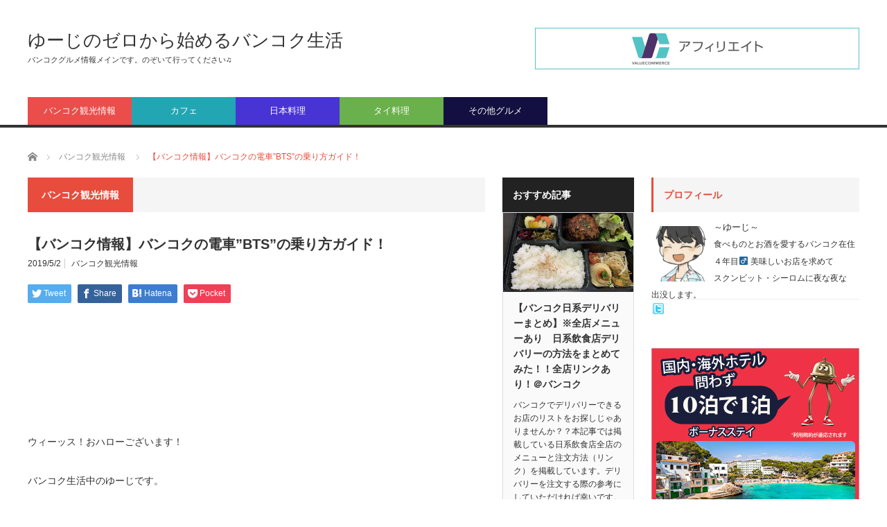

--- FILE ---
content_type: text/html; charset=UTF-8
request_url: https://zerokara-bangkok.net/yuji-yuruyuru-%E3%83%90%E3%83%B3%E3%82%B3%E3%82%AF%E7%94%9F%E6%B4%BB%E6%83%85%E5%A0%B1-bts-rabbitcard/
body_size: 18301
content:
<!DOCTYPE html>
<html class="pc" lang="ja">
<head prefix="og: http://ogp.me/ns# fb: http://ogp.me/ns/fb#">
<meta charset="UTF-8">
<!--[if IE]><meta http-equiv="X-UA-Compatible" content="IE=edge,chrome=1"><![endif]-->
<meta name="viewport" content="width=device-width">
<title>【バンコク情報】バンコクの電車”BTS”の乗り方ガイド！ | ゆーじのゼロから始めるバンコク生活</title>
<meta name="description" content="ウィーッス！おハローございます！バンコク生活中のゆーじです。皆さんはどうやって、通勤・通学していますか？？電車・バス・自家用車など、それぞれ違うと思います。">
<meta property="og:type" content="article" />
<meta property="og:url" content="https://zerokara-bangkok.net/yuji-yuruyuru-%E3%83%90%E3%83%B3%E3%82%B3%E3%82%AF%E7%94%9F%E6%B4%BB%E6%83%85%E5%A0%B1-bts-rabbitcard/">
<meta property="og:title" content="【バンコク情報】バンコクの電車”BTS”の乗り方ガイド！" />
<meta property="og:description" content="ウィーッス！おハローございます！バンコク生活中のゆーじです。皆さんはどうやって、通勤・通学していますか？？電車・バス・自家用車など、それぞれ違うと思います。" />
<meta property="og:site_name" content="ゆーじのゼロから始めるバンコク生活" />
<meta property="og:image" content='https://zerokara-bangkok.net/wp-content/themes/core_tcd027/img/common/no_image_blog.gif'>
<meta property="og:image:secure_url" content="https://zerokara-bangkok.net/wp-content/themes/core_tcd027/img/common/no_image_blog.gif" /> 
<meta property="og:image:width" content="450" /> 
<meta property="og:image:height" content="300" />
<meta name="twitter:card" content="summary" />
<meta name="twitter:site" content="@0_kara_bangkok" />
<meta name="twitter:creator" content="@0_kara_bangkok" />
<meta name="twitter:title" content="【バンコク情報】バンコクの電車”BTS”の乗り方ガイド！" />
<meta name="twitter:description" content="ウィーッス！おハローございます！バンコク生活中のゆーじです。皆さんはどうやって、通勤・通学していますか？？電車・バス・自家用車など、それぞれ違うと思います。" />
<meta name="twitter:image:src" content='https://zerokara-bangkok.net/wp-content/themes/core_tcd027/img/common/no_image_blog.gif' />
<link rel="pingback" href="https://zerokara-bangkok.net/xmlrpc.php">
<!-- Global site tag (gtag.js) - Google Analytics -->
<script async src="https://www.googletagmanager.com/gtag/js?id=UA-174636438-1"></script>
<script>
  window.dataLayer = window.dataLayer || [];
  function gtag(){dataLayer.push(arguments);}
  gtag('js', new Date());
  gtag('config', 'UA-174636438-1');
</script>
<meta name="google-site-verification" content="W-dPwOe6W7jg2ma0tYykYMUy256nzkWVSqpH_uBXclU"/>
<meta name='robots' content='max-image-preview:large' />
<link rel='dns-prefetch' href='//s.w.org' />
<link rel='dns-prefetch' href='//c0.wp.com' />
<link rel="alternate" type="application/rss+xml" title="ゆーじのゼロから始めるバンコク生活 &raquo; フィード" href="https://zerokara-bangkok.net/feed/" />
<link rel="alternate" type="application/rss+xml" title="ゆーじのゼロから始めるバンコク生活 &raquo; コメントフィード" href="https://zerokara-bangkok.net/comments/feed/" />
<link rel="alternate" type="application/rss+xml" title="ゆーじのゼロから始めるバンコク生活 &raquo; 【バンコク情報】バンコクの電車”BTS”の乗り方ガイド！ のコメントのフィード" href="https://zerokara-bangkok.net/yuji-yuruyuru-%e3%83%90%e3%83%b3%e3%82%b3%e3%82%af%e7%94%9f%e6%b4%bb%e6%83%85%e5%a0%b1-bts-rabbitcard/feed/" />
<script type="text/javascript">
window._wpemojiSettings = {"baseUrl":"https:\/\/s.w.org\/images\/core\/emoji\/14.0.0\/72x72\/","ext":".png","svgUrl":"https:\/\/s.w.org\/images\/core\/emoji\/14.0.0\/svg\/","svgExt":".svg","source":{"concatemoji":"https:\/\/zerokara-bangkok.net\/wp-includes\/js\/wp-emoji-release.min.js?ver=6.0.11"}};
/*! This file is auto-generated */
!function(e,a,t){var n,r,o,i=a.createElement("canvas"),p=i.getContext&&i.getContext("2d");function s(e,t){var a=String.fromCharCode,e=(p.clearRect(0,0,i.width,i.height),p.fillText(a.apply(this,e),0,0),i.toDataURL());return p.clearRect(0,0,i.width,i.height),p.fillText(a.apply(this,t),0,0),e===i.toDataURL()}function c(e){var t=a.createElement("script");t.src=e,t.defer=t.type="text/javascript",a.getElementsByTagName("head")[0].appendChild(t)}for(o=Array("flag","emoji"),t.supports={everything:!0,everythingExceptFlag:!0},r=0;r<o.length;r++)t.supports[o[r]]=function(e){if(!p||!p.fillText)return!1;switch(p.textBaseline="top",p.font="600 32px Arial",e){case"flag":return s([127987,65039,8205,9895,65039],[127987,65039,8203,9895,65039])?!1:!s([55356,56826,55356,56819],[55356,56826,8203,55356,56819])&&!s([55356,57332,56128,56423,56128,56418,56128,56421,56128,56430,56128,56423,56128,56447],[55356,57332,8203,56128,56423,8203,56128,56418,8203,56128,56421,8203,56128,56430,8203,56128,56423,8203,56128,56447]);case"emoji":return!s([129777,127995,8205,129778,127999],[129777,127995,8203,129778,127999])}return!1}(o[r]),t.supports.everything=t.supports.everything&&t.supports[o[r]],"flag"!==o[r]&&(t.supports.everythingExceptFlag=t.supports.everythingExceptFlag&&t.supports[o[r]]);t.supports.everythingExceptFlag=t.supports.everythingExceptFlag&&!t.supports.flag,t.DOMReady=!1,t.readyCallback=function(){t.DOMReady=!0},t.supports.everything||(n=function(){t.readyCallback()},a.addEventListener?(a.addEventListener("DOMContentLoaded",n,!1),e.addEventListener("load",n,!1)):(e.attachEvent("onload",n),a.attachEvent("onreadystatechange",function(){"complete"===a.readyState&&t.readyCallback()})),(e=t.source||{}).concatemoji?c(e.concatemoji):e.wpemoji&&e.twemoji&&(c(e.twemoji),c(e.wpemoji)))}(window,document,window._wpemojiSettings);
</script>
<style type="text/css">
img.wp-smiley,
img.emoji {
	display: inline !important;
	border: none !important;
	box-shadow: none !important;
	height: 1em !important;
	width: 1em !important;
	margin: 0 0.07em !important;
	vertical-align: -0.1em !important;
	background: none !important;
	padding: 0 !important;
}
</style>
	<link rel='stylesheet' id='style-css'  href='https://zerokara-bangkok.net/wp-content/themes/core_tcd027/style.css?ver=4.0.8' type='text/css' media='screen' />
<link rel='stylesheet' id='wp-block-library-css'  href='https://c0.wp.com/c/6.0.11/wp-includes/css/dist/block-library/style.min.css' type='text/css' media='all' />
<style id='wp-block-library-inline-css' type='text/css'>
.has-text-align-justify{text-align:justify;}
</style>
<link rel='stylesheet' id='mediaelement-css'  href='https://c0.wp.com/c/6.0.11/wp-includes/js/mediaelement/mediaelementplayer-legacy.min.css' type='text/css' media='all' />
<link rel='stylesheet' id='wp-mediaelement-css'  href='https://c0.wp.com/c/6.0.11/wp-includes/js/mediaelement/wp-mediaelement.min.css' type='text/css' media='all' />
<style id='global-styles-inline-css' type='text/css'>
body{--wp--preset--color--black: #000000;--wp--preset--color--cyan-bluish-gray: #abb8c3;--wp--preset--color--white: #ffffff;--wp--preset--color--pale-pink: #f78da7;--wp--preset--color--vivid-red: #cf2e2e;--wp--preset--color--luminous-vivid-orange: #ff6900;--wp--preset--color--luminous-vivid-amber: #fcb900;--wp--preset--color--light-green-cyan: #7bdcb5;--wp--preset--color--vivid-green-cyan: #00d084;--wp--preset--color--pale-cyan-blue: #8ed1fc;--wp--preset--color--vivid-cyan-blue: #0693e3;--wp--preset--color--vivid-purple: #9b51e0;--wp--preset--gradient--vivid-cyan-blue-to-vivid-purple: linear-gradient(135deg,rgba(6,147,227,1) 0%,rgb(155,81,224) 100%);--wp--preset--gradient--light-green-cyan-to-vivid-green-cyan: linear-gradient(135deg,rgb(122,220,180) 0%,rgb(0,208,130) 100%);--wp--preset--gradient--luminous-vivid-amber-to-luminous-vivid-orange: linear-gradient(135deg,rgba(252,185,0,1) 0%,rgba(255,105,0,1) 100%);--wp--preset--gradient--luminous-vivid-orange-to-vivid-red: linear-gradient(135deg,rgba(255,105,0,1) 0%,rgb(207,46,46) 100%);--wp--preset--gradient--very-light-gray-to-cyan-bluish-gray: linear-gradient(135deg,rgb(238,238,238) 0%,rgb(169,184,195) 100%);--wp--preset--gradient--cool-to-warm-spectrum: linear-gradient(135deg,rgb(74,234,220) 0%,rgb(151,120,209) 20%,rgb(207,42,186) 40%,rgb(238,44,130) 60%,rgb(251,105,98) 80%,rgb(254,248,76) 100%);--wp--preset--gradient--blush-light-purple: linear-gradient(135deg,rgb(255,206,236) 0%,rgb(152,150,240) 100%);--wp--preset--gradient--blush-bordeaux: linear-gradient(135deg,rgb(254,205,165) 0%,rgb(254,45,45) 50%,rgb(107,0,62) 100%);--wp--preset--gradient--luminous-dusk: linear-gradient(135deg,rgb(255,203,112) 0%,rgb(199,81,192) 50%,rgb(65,88,208) 100%);--wp--preset--gradient--pale-ocean: linear-gradient(135deg,rgb(255,245,203) 0%,rgb(182,227,212) 50%,rgb(51,167,181) 100%);--wp--preset--gradient--electric-grass: linear-gradient(135deg,rgb(202,248,128) 0%,rgb(113,206,126) 100%);--wp--preset--gradient--midnight: linear-gradient(135deg,rgb(2,3,129) 0%,rgb(40,116,252) 100%);--wp--preset--duotone--dark-grayscale: url('#wp-duotone-dark-grayscale');--wp--preset--duotone--grayscale: url('#wp-duotone-grayscale');--wp--preset--duotone--purple-yellow: url('#wp-duotone-purple-yellow');--wp--preset--duotone--blue-red: url('#wp-duotone-blue-red');--wp--preset--duotone--midnight: url('#wp-duotone-midnight');--wp--preset--duotone--magenta-yellow: url('#wp-duotone-magenta-yellow');--wp--preset--duotone--purple-green: url('#wp-duotone-purple-green');--wp--preset--duotone--blue-orange: url('#wp-duotone-blue-orange');--wp--preset--font-size--small: 13px;--wp--preset--font-size--medium: 20px;--wp--preset--font-size--large: 36px;--wp--preset--font-size--x-large: 42px;}.has-black-color{color: var(--wp--preset--color--black) !important;}.has-cyan-bluish-gray-color{color: var(--wp--preset--color--cyan-bluish-gray) !important;}.has-white-color{color: var(--wp--preset--color--white) !important;}.has-pale-pink-color{color: var(--wp--preset--color--pale-pink) !important;}.has-vivid-red-color{color: var(--wp--preset--color--vivid-red) !important;}.has-luminous-vivid-orange-color{color: var(--wp--preset--color--luminous-vivid-orange) !important;}.has-luminous-vivid-amber-color{color: var(--wp--preset--color--luminous-vivid-amber) !important;}.has-light-green-cyan-color{color: var(--wp--preset--color--light-green-cyan) !important;}.has-vivid-green-cyan-color{color: var(--wp--preset--color--vivid-green-cyan) !important;}.has-pale-cyan-blue-color{color: var(--wp--preset--color--pale-cyan-blue) !important;}.has-vivid-cyan-blue-color{color: var(--wp--preset--color--vivid-cyan-blue) !important;}.has-vivid-purple-color{color: var(--wp--preset--color--vivid-purple) !important;}.has-black-background-color{background-color: var(--wp--preset--color--black) !important;}.has-cyan-bluish-gray-background-color{background-color: var(--wp--preset--color--cyan-bluish-gray) !important;}.has-white-background-color{background-color: var(--wp--preset--color--white) !important;}.has-pale-pink-background-color{background-color: var(--wp--preset--color--pale-pink) !important;}.has-vivid-red-background-color{background-color: var(--wp--preset--color--vivid-red) !important;}.has-luminous-vivid-orange-background-color{background-color: var(--wp--preset--color--luminous-vivid-orange) !important;}.has-luminous-vivid-amber-background-color{background-color: var(--wp--preset--color--luminous-vivid-amber) !important;}.has-light-green-cyan-background-color{background-color: var(--wp--preset--color--light-green-cyan) !important;}.has-vivid-green-cyan-background-color{background-color: var(--wp--preset--color--vivid-green-cyan) !important;}.has-pale-cyan-blue-background-color{background-color: var(--wp--preset--color--pale-cyan-blue) !important;}.has-vivid-cyan-blue-background-color{background-color: var(--wp--preset--color--vivid-cyan-blue) !important;}.has-vivid-purple-background-color{background-color: var(--wp--preset--color--vivid-purple) !important;}.has-black-border-color{border-color: var(--wp--preset--color--black) !important;}.has-cyan-bluish-gray-border-color{border-color: var(--wp--preset--color--cyan-bluish-gray) !important;}.has-white-border-color{border-color: var(--wp--preset--color--white) !important;}.has-pale-pink-border-color{border-color: var(--wp--preset--color--pale-pink) !important;}.has-vivid-red-border-color{border-color: var(--wp--preset--color--vivid-red) !important;}.has-luminous-vivid-orange-border-color{border-color: var(--wp--preset--color--luminous-vivid-orange) !important;}.has-luminous-vivid-amber-border-color{border-color: var(--wp--preset--color--luminous-vivid-amber) !important;}.has-light-green-cyan-border-color{border-color: var(--wp--preset--color--light-green-cyan) !important;}.has-vivid-green-cyan-border-color{border-color: var(--wp--preset--color--vivid-green-cyan) !important;}.has-pale-cyan-blue-border-color{border-color: var(--wp--preset--color--pale-cyan-blue) !important;}.has-vivid-cyan-blue-border-color{border-color: var(--wp--preset--color--vivid-cyan-blue) !important;}.has-vivid-purple-border-color{border-color: var(--wp--preset--color--vivid-purple) !important;}.has-vivid-cyan-blue-to-vivid-purple-gradient-background{background: var(--wp--preset--gradient--vivid-cyan-blue-to-vivid-purple) !important;}.has-light-green-cyan-to-vivid-green-cyan-gradient-background{background: var(--wp--preset--gradient--light-green-cyan-to-vivid-green-cyan) !important;}.has-luminous-vivid-amber-to-luminous-vivid-orange-gradient-background{background: var(--wp--preset--gradient--luminous-vivid-amber-to-luminous-vivid-orange) !important;}.has-luminous-vivid-orange-to-vivid-red-gradient-background{background: var(--wp--preset--gradient--luminous-vivid-orange-to-vivid-red) !important;}.has-very-light-gray-to-cyan-bluish-gray-gradient-background{background: var(--wp--preset--gradient--very-light-gray-to-cyan-bluish-gray) !important;}.has-cool-to-warm-spectrum-gradient-background{background: var(--wp--preset--gradient--cool-to-warm-spectrum) !important;}.has-blush-light-purple-gradient-background{background: var(--wp--preset--gradient--blush-light-purple) !important;}.has-blush-bordeaux-gradient-background{background: var(--wp--preset--gradient--blush-bordeaux) !important;}.has-luminous-dusk-gradient-background{background: var(--wp--preset--gradient--luminous-dusk) !important;}.has-pale-ocean-gradient-background{background: var(--wp--preset--gradient--pale-ocean) !important;}.has-electric-grass-gradient-background{background: var(--wp--preset--gradient--electric-grass) !important;}.has-midnight-gradient-background{background: var(--wp--preset--gradient--midnight) !important;}.has-small-font-size{font-size: var(--wp--preset--font-size--small) !important;}.has-medium-font-size{font-size: var(--wp--preset--font-size--medium) !important;}.has-large-font-size{font-size: var(--wp--preset--font-size--large) !important;}.has-x-large-font-size{font-size: var(--wp--preset--font-size--x-large) !important;}
</style>
<link rel='stylesheet' id='pz-linkcard-css'  href='//zerokara-bangkok.net/wp-content/uploads/pz-linkcard/style.css?ver=2.4.6.43' type='text/css' media='all' />
<link rel='stylesheet' id='toc-screen-css'  href='https://zerokara-bangkok.net/wp-content/plugins/table-of-contents-plus/screen.min.css?ver=2106' type='text/css' media='all' />
<link rel='stylesheet' id='jetpack_css-css'  href='https://c0.wp.com/p/jetpack/11.2.2/css/jetpack.css' type='text/css' media='all' />
<script type='text/javascript' src='https://c0.wp.com/c/6.0.11/wp-includes/js/jquery/jquery.min.js' id='jquery-core-js'></script>
<script type='text/javascript' src='https://c0.wp.com/c/6.0.11/wp-includes/js/jquery/jquery-migrate.min.js' id='jquery-migrate-js'></script>
<link rel="https://api.w.org/" href="https://zerokara-bangkok.net/wp-json/" /><link rel="alternate" type="application/json" href="https://zerokara-bangkok.net/wp-json/wp/v2/posts/2841" /><link rel="canonical" href="https://zerokara-bangkok.net/yuji-yuruyuru-%e3%83%90%e3%83%b3%e3%82%b3%e3%82%af%e7%94%9f%e6%b4%bb%e6%83%85%e5%a0%b1-bts-rabbitcard/" />
<link rel='shortlink' href='https://zerokara-bangkok.net/?p=2841' />
<link rel="alternate" type="application/json+oembed" href="https://zerokara-bangkok.net/wp-json/oembed/1.0/embed?url=https%3A%2F%2Fzerokara-bangkok.net%2Fyuji-yuruyuru-%25e3%2583%2590%25e3%2583%25b3%25e3%2582%25b3%25e3%2582%25af%25e7%2594%259f%25e6%25b4%25bb%25e6%2583%2585%25e5%25a0%25b1-bts-rabbitcard%2F" />
<link rel="alternate" type="text/xml+oembed" href="https://zerokara-bangkok.net/wp-json/oembed/1.0/embed?url=https%3A%2F%2Fzerokara-bangkok.net%2Fyuji-yuruyuru-%25e3%2583%2590%25e3%2583%25b3%25e3%2582%25b3%25e3%2582%25af%25e7%2594%259f%25e6%25b4%25bb%25e6%2583%2585%25e5%25a0%25b1-bts-rabbitcard%2F&#038;format=xml" />
<style>img#wpstats{display:none}</style>
	
<script src="https://zerokara-bangkok.net/wp-content/themes/core_tcd027/js/modernizr.js?ver=4.0.8"></script>
<script src="https://zerokara-bangkok.net/wp-content/themes/core_tcd027/js/jscript.js?ver=4.0.8"></script>
<script src="https://zerokara-bangkok.net/wp-content/themes/core_tcd027/js/comment.js?ver=4.0.8"></script>

<link rel="stylesheet" media="screen and (max-width:771px)" href="https://zerokara-bangkok.net/wp-content/themes/core_tcd027/responsive.css?ver=4.0.8">
<link rel="stylesheet" media="screen and (max-width:771px)" href="https://zerokara-bangkok.net/wp-content/themes/core_tcd027/footer-bar/footer-bar.css?ver=4.0.8">

<link rel="stylesheet" href="https://zerokara-bangkok.net/wp-content/themes/core_tcd027/japanese.css?ver=4.0.8">

<!--[if lt IE 9]>
<script src="https://zerokara-bangkok.net/wp-content/themes/core_tcd027/js/html5.js?ver=4.0.8"></script>
<![endif]-->

<style type="text/css">

body { font-size:14px; }


a:hover, #header_button li a:hover, #header_button li a.active, #header_menu li a:hover, #copyright_area a:hover, #bread_crumb .last, .styled_post_list1 li a:hover, .post_meta a:hover, .side_headline, #index_featured_post_list2 .headline
 { color:#E74C3C; }

.design_date, #load_post a:hover, #header_category_list, #header_tag_list, #header_button li#category_button a:before, #header_button li#recommend_button a:before, #header_button li#tag_button a:before, #header_button li#misc_button a:before, #header_recommend_list a:before, #header_misc_list a:before,
 .pc #global_menu ul a, #post_list_tab li a:hover, #return_top a:hover, #wp-calendar td a:hover, #wp-calendar #prev a:hover, #wp-calendar #next a:hover, .widget_search #search-btn input:hover, .widget_search #searchsubmit:hover,
  #related_post .image:hover img, #submit_comment:hover, #post_pagination a:hover, #post_pagination p, .tcdw_category_list_widget a:hover, a.menu_button:hover, .author_profile .author_social_link li.author_link a:hover, .archive_headline span, .author_info_link:hover
   { background-color:#E74C3C; }

.side_headline, #index_featured_post_list2 .headline, #comment_textarea textarea:focus, #guest_info input:focus, .single_headline, #related_post .image:hover img, .post_list .image:hover img, .styled_post_list1 .image:hover img
 { border-color:#E74C3C; }

.pc #global_menu ul a:hover
   { background-color:#7ED6DF; }

.mobile #global_menu a:hover
   { background-color:#E74C3C !important; }

#index_featured_post_list2 .headline
   { border-color:#1FA6E0; color:#1FA6E0; }


#styled_post_list2_widget-2 .side_headline { color:#B6F8FC; border-color:#B6F8FC; }
#categories-6 .side_headline { color:#1C59FF; border-color:#1C59FF; }
#custom_html-14 .side_headline { color:#EB1010; border-color:#EB1010; }
#custom_html-17 .side_headline { color:#E3222F; border-color:#E3222F; }
#custom_html-16 .side_headline { color:#E60B0B; border-color:#E60B0B; }
#custom_html-8 .side_headline { color:#E32020; border-color:#E32020; }
#custom_html-9 .side_headline { color:#EB092F; border-color:#EB092F; }
#global_menu #menu-item-2862 a { background-color:#EB4D4B; }
#global_menu #menu-item-2862 a:hover { background-color:#FF7979; }
#global_menu #menu-item-2859 a { background-color:#22A6B3; }
#global_menu #menu-item-2859 a:hover { background-color:#7ED6DF; }
#global_menu #menu-item-2860 a { background-color:#6AB04C; }
#global_menu #menu-item-2860 a:hover { background-color:#BADC58; }
#global_menu #menu-item-2861 a { background-color:#F9CA24; }
#global_menu #menu-item-2861 a:hover { background-color:#F6E58D; }
#global_menu #menu-item-3131 a { background-color:#EB4D4B; }
#global_menu #menu-item-3131 a:hover { background-color:#FF7979; }
#global_menu #menu-item-3130 a { background-color:#22A6B3; }
#global_menu #menu-item-3130 a:hover { background-color:#7ED6DF; }
#global_menu #menu-item-3129 a { background-color:#4834D4; }
#global_menu #menu-item-3129 a:hover { background-color:#686DE0; }
#global_menu #menu-item-3133 a { background-color:#6AB04C; }
#global_menu #menu-item-3133 a:hover { background-color:#BADC58; }
#global_menu #menu-item-3132 a { background-color:#130F40; }
#global_menu #menu-item-3132 a:hover { background-color:#30336B; }

.post_content a {
    color: #3867d6;
    text-decoration: underline;
}

/* 見出し */
.post_content h2,
.post_content h3 {
    position: relative;
    padding: 0.5em 0.7em;
    margin: 2em 0;
    background: #e6f4ff;
    color: #5c98d4;
    font-weight: bold;
}

.post_content h2 {
    font-size: 140%;
}

.post_content h3 {
    font-size: 120%;
}

/* 画像キャプション */
.figure-image p {
    margin-bottom: 0;
}

figcaption {
    margin-bottom: 30px;
    color: #666;
    text-align: center;
}

/* 吹き出しのCSS　*/
#contents .l-fuki,
#contents .r-fuki {
  position: relative;
  width: calc(100% - 82px);
  box-sizing: border-box;
  -webkit-box-sizing: border-box;
  padding: 20px;
  border-radius: 6px;
  border: 2px solid #ddd;
  box-shadow: 0 3px 8px -2px rgba(0,0,0,.16);
  background-color: #fff;
  z-index: 1;
  box-sizing: border-box;
}
#contents .l-fuki {
  margin: 20px auto 36px 0;
}
#contents .r-fuki {
  margin: 20px 0 36px auto;
}
#contents .l-fuki::before,
#contents .r-fuki::before {
  position: absolute;
  content: "";
  top: 16px;
  width: 10px;
  height: 10px;
  border-right: 2px solid #ddd;
  border-bottom: 2px solid #ddd;
  background-color: #fff;
  z-index: 2;
}
#contents .l-fuki::before {
  right: -7px;
  transform: rotate(-45deg);
  -webkit-transform: rotate(-45deg);
}
#contents .r-fuki::before {
  left: -7px;
  transform: rotate(135deg);
  -webkit-transform: rotate(135deg);
}
#contents .l-fuki::after,
#contents .r-fuki::after {
  position: absolute;
  content: "";
  width: 60px;
  height: 60px;
  top: -6px;
  border-radius: 50%;
  border: 3px solid #fff;
  background-size: cover;
  background-position: center center;
  background-repeat: no-repeat;
  box-shadow: 1px 1px 5px #aaa;
  box-sizing: border-box;
}
#contents .l-fuki::after {
  right: -82px;
}
#contents .r-fuki::after {
  left: -82px;
}
@media screen and (min-width: 478px) {
  #contents .l-fuki::after,
  #contents .r-fuki::after {
    width: 80px;
    height: 80px;
  }
  #contents .l-fuki,
  #contents .r-fuki {
    width: calc(100% - 106px);
  }
  #contents .l-fuki::after {
    right: -106px;
  }
  #contents .r-fuki::after {
    left: -106px;
  }
}
.talk::after {background-image:url(https://zerokara-bangkok.net/wp-content/uploads/2020/08/20200711202713.png);}

.think::after {background-image:url(https://zerokara-bangkok.net/wp-content/uploads/2020/08/20200711202636.png);}

.down::after {background-image:url(https://cdn-ak.f.st-hatena.com/images/fotolife/T/TZ-YUJI/20200711/20200711202706_120.jpg);}

.smile::after {background-image:url(https://zerokara-bangkok.net/wp-content/uploads/2020/08/20200711202648.png);}

.nomal::after {background-image:url(https://zerokara-bangkok.net/wp-content/uploads/2020/08/20200711202700.png);}

.angry::after {background-image:url(https://zerokara-bangkok.net/wp-content/uploads/2020/08/20200711202654.png);}

.surprise::after {background-image:url(https://zerokara-bangkok.net/wp-content/uploads/2020/08/20200711202632.png);}

.hurry::after {background-image:url(https://zerokara-bangkok.net/wp-content/uploads/2020/08/20200711202642.png);}

.yu-ji::after {background-image:url(https://zerokara-bangkok.net/wp-content/uploads/2020/08/20200711202713.png);}

.クラス名::after {background-image:url(画像のURL);}

/* 吹き出しのCSS　*/
p.wakuwaku {
  border: 1px solid #e869a0;
  color: #666;
  padding: 10px;
}


/* スクロール */
#table-scroll01 {
  box-sizing: border-box; /* スクロール用の箱*/
  overflow-x: scroll; /* 横スクロール */
   -webkit-overflow-scrolling: touch;
  border-right:3px solid #E0E0E0; /* 右端の線の太さ・種類・色コード */
}

/* 斜体表示を蛍光ペン（緑）風に */
article em {
  font-weight:bold;
  font-style: normal;
  margin:0 0.1em;
  padding:0.1em 0.2em;
  background:#fcfc60 !important;
  background:linear-gradient(to bottom, transparent 70%, rgba(255,153,255,1.8 80%) !important;
}

/* iタグは斜体*/
article i {
  font-style:oblique !important;
}

</style>



<style type="text/css"></style>
<!-- Jetpack Open Graph Tags -->
<meta property="og:type" content="article" />
<meta property="og:title" content="【バンコク情報】バンコクの電車”BTS”の乗り方ガイド！" />
<meta property="og:url" content="https://zerokara-bangkok.net/yuji-yuruyuru-%e3%83%90%e3%83%b3%e3%82%b3%e3%82%af%e7%94%9f%e6%b4%bb%e6%83%85%e5%a0%b1-bts-rabbitcard/" />
<meta property="og:description" content="ウィーッス！おハローございます！ バンコク生活中のゆーじです。 皆さんはどうやって、通勤・通学していますか？？&hellip;" />
<meta property="article:published_time" content="2019-05-02T14:05:34+00:00" />
<meta property="article:modified_time" content="2020-08-22T05:20:06+00:00" />
<meta property="og:site_name" content="ゆーじのゼロから始めるバンコク生活" />
<meta property="og:image" content="http://www.newsclip.be/imgs/zoom/1626.jpg" />
<meta property="og:image:width" content="640" />
<meta property="og:image:height" content="426" />
<meta property="og:image:alt" content="ãBTS é»è»ãç»åãã®ç»åæ¤ç´¢çµæ" />
<meta property="og:locale" content="ja_JP" />
<meta name="twitter:text:title" content="【バンコク情報】バンコクの電車”BTS”の乗り方ガイド！" />
<meta name="twitter:image" content="http://www.newsclip.be/imgs/zoom/1626.jpg?w=640" />
<meta name="twitter:image:alt" content="ãBTS é»è»ãç»åãã®ç»åæ¤ç´¢çµæ" />
<meta name="twitter:card" content="summary_large_image" />

<!-- End Jetpack Open Graph Tags -->
<link rel="icon" href="https://zerokara-bangkok.net/wp-content/uploads/2020/08/cropped-20200711202648-32x32.png" sizes="32x32" />
<link rel="icon" href="https://zerokara-bangkok.net/wp-content/uploads/2020/08/cropped-20200711202648-192x192.png" sizes="192x192" />
<link rel="apple-touch-icon" href="https://zerokara-bangkok.net/wp-content/uploads/2020/08/cropped-20200711202648-180x180.png" />
<meta name="msapplication-TileImage" content="https://zerokara-bangkok.net/wp-content/uploads/2020/08/cropped-20200711202648-270x270.png" />
	<script data-ad-client="ca-pub-9079034134665312" async src="https://pagead2.googlesyndication.com/pagead/js/adsbygoogle.js"></script>
	</head>
<body class="post-template-default single single-post postid-2841 single-format-standard category-64">

 <div id="header">
  <div id="header_inner">

   <!-- logo -->
      <div id='logo_text'>
<h1 id="logo"><a href="https://zerokara-bangkok.net/">ゆーじのゼロから始めるバンコク生活</a></h1>
<h2 id="tagline">バンコクグルメ情報メインです。のぞいて行ってください♫</h2>
</div>
   
   <!-- global menu -->
      <a href="#" class="menu_button"></a>
   <div id="global_menu" class="clearfix">
    <ul id="menu-%e3%82%b0%e3%83%ad%e3%83%bc%e3%83%90%e3%83%ab%e3%83%a1%e3%83%8b%e3%83%a5%e3%83%bc" class="menu"><li id="menu-item-3131" class="menu-item menu-item-type-taxonomy menu-item-object-category current-post-ancestor current-menu-parent current-post-parent menu-item-3131 menu-category-64"><a href="https://zerokara-bangkok.net/category/tourist-information/">バンコク観光情報</a></li>
<li id="menu-item-3130" class="menu-item menu-item-type-taxonomy menu-item-object-category menu-item-3130 menu-category-61"><a href="https://zerokara-bangkok.net/category/cafe/">カフェ</a></li>
<li id="menu-item-3129" class="menu-item menu-item-type-taxonomy menu-item-object-category menu-item-has-children menu-item-3129 menu-category-62"><a href="https://zerokara-bangkok.net/category/japanese-food/">日本料理</a>
<ul class="sub-menu">
	<li id="menu-item-3369" class="menu-item menu-item-type-taxonomy menu-item-object-category menu-item-3369 menu-category-70"><a href="https://zerokara-bangkok.net/category/japanese-food/izakaya/">居酒屋</a></li>
	<li id="menu-item-3370" class="menu-item menu-item-type-taxonomy menu-item-object-category menu-item-3370 menu-category-71"><a href="https://zerokara-bangkok.net/category/japanese-food/yakiniku/">焼肉</a></li>
	<li id="menu-item-3371" class="menu-item menu-item-type-taxonomy menu-item-object-category menu-item-3371 menu-category-72"><a href="https://zerokara-bangkok.net/category/japanese-food/ra-men/">ラーメン</a></li>
	<li id="menu-item-5977" class="menu-item menu-item-type-taxonomy menu-item-object-category menu-item-5977 menu-category-284"><a href="https://zerokara-bangkok.net/category/japanese-food/%e8%95%8e%e9%ba%a6%e3%83%bb%e3%81%86%e3%81%a9%e3%82%93-japanese-food/">蕎麦・うどん</a></li>
	<li id="menu-item-5976" class="menu-item menu-item-type-taxonomy menu-item-object-category menu-item-5976 menu-category-283"><a href="https://zerokara-bangkok.net/category/japanese-food/%e3%83%87%e3%83%aa%e3%83%90%e3%83%aa%e3%83%bc-japanese-food/">デリバリー</a></li>
</ul>
</li>
<li id="menu-item-3133" class="menu-item menu-item-type-taxonomy menu-item-object-category menu-item-3133 menu-category-63"><a href="https://zerokara-bangkok.net/category/thai-food/">タイ料理</a></li>
<li id="menu-item-3132" class="menu-item menu-item-type-taxonomy menu-item-object-category menu-item-3132 menu-category-37"><a href="https://zerokara-bangkok.net/category/gourmet/">その他グルメ</a></li>
</ul>   </div>
   
   <!-- banner1 -->
         <div id="header_banner_area">
         <script language="javascript" src="//ad.jp.ap.valuecommerce.com/servlet/jsbanner?sid=3583603&pid=887063124"></script><noscript><a href="//ck.jp.ap.valuecommerce.com/servlet/referral?sid=3583603&pid=887063124" rel="nofollow"><img src="//ad.jp.ap.valuecommerce.com/servlet/gifbanner?sid=3583603&pid=887063124" border="0"></a></noscript>       </div>
      
  </div><!-- END #header_inner -->
 </div><!-- END #header -->

 <!-- bread crumb -->
  <ul id="bread_crumb" class="clearfix" itemscope itemtype="http://schema.org/BreadcrumbList">
 <li itemprop="itemListElement" itemscope itemtype="http://schema.org/ListItem" class="home"><a itemprop="item" href="https://zerokara-bangkok.net/"><span itemprop="name">ホーム</span></a><meta itemprop="position" content="1" /></li>

 <li itemprop="itemListElement" itemscope itemtype="http://schema.org/ListItem">
    <a itemprop="item" href="https://zerokara-bangkok.net/category/tourist-information/"><span itemprop="name">バンコク観光情報</span></a>
     <meta itemprop="position" content="2" /></li>
 <li itemprop="itemListElement" itemscope itemtype="http://schema.org/ListItem" class="last"><span itemprop="name">【バンコク情報】バンコクの電車”BTS”の乗り方ガイド！</span><meta itemprop="position" content="3" /></li>

</ul>
 
 <div id="contents" class="clearfix">
<div id="main_col">

 
  <h3 class="archive_headline" id="single_archive_headline"><span>バンコク観光情報</span></h3>
 
 <h2 class="post_title">【バンコク情報】バンコクの電車”BTS”の乗り方ガイド！</h2>

 <ul class="post_meta clearfix">
  <li class="post_date"><time class="entry-date updated" datetime="2020-08-22T14:20:06+09:00">2019/5/2</time></li>  <li class="post_category"><a href="https://zerokara-bangkok.net/category/tourist-information/" rel="category tag">バンコク観光情報</a></li>       </ul>

  <!-- sns button top -->
    
<!--Type1-->

<div id="share_top1">

 

<div class="sns">
<ul class="type1 clearfix">
<!--Twitterボタン-->
<li class="twitter">
<a href="http://twitter.com/share?text=%E3%80%90%E3%83%90%E3%83%B3%E3%82%B3%E3%82%AF%E6%83%85%E5%A0%B1%E3%80%91%E3%83%90%E3%83%B3%E3%82%B3%E3%82%AF%E3%81%AE%E9%9B%BB%E8%BB%8A%E2%80%9DBTS%E2%80%9D%E3%81%AE%E4%B9%97%E3%82%8A%E6%96%B9%E3%82%AC%E3%82%A4%E3%83%89%EF%BC%81&url=https%3A%2F%2Fzerokara-bangkok.net%2Fyuji-yuruyuru-%25e3%2583%2590%25e3%2583%25b3%25e3%2582%25b3%25e3%2582%25af%25e7%2594%259f%25e6%25b4%25bb%25e6%2583%2585%25e5%25a0%25b1-bts-rabbitcard%2F&via=0_kara_bangkok&tw_p=tweetbutton&related=0_kara_bangkok" onclick="javascript:window.open(this.href, '', 'menubar=no,toolbar=no,resizable=yes,scrollbars=yes,height=400,width=600');return false;"><i class="icon-twitter"></i><span class="ttl">Tweet</span><span class="share-count"></span></a></li>

<!--Facebookボタン-->
<li class="facebook">
<a href="//www.facebook.com/sharer/sharer.php?u=https://zerokara-bangkok.net/yuji-yuruyuru-%e3%83%90%e3%83%b3%e3%82%b3%e3%82%af%e7%94%9f%e6%b4%bb%e6%83%85%e5%a0%b1-bts-rabbitcard/&amp;t=%E3%80%90%E3%83%90%E3%83%B3%E3%82%B3%E3%82%AF%E6%83%85%E5%A0%B1%E3%80%91%E3%83%90%E3%83%B3%E3%82%B3%E3%82%AF%E3%81%AE%E9%9B%BB%E8%BB%8A%E2%80%9DBTS%E2%80%9D%E3%81%AE%E4%B9%97%E3%82%8A%E6%96%B9%E3%82%AC%E3%82%A4%E3%83%89%EF%BC%81" class="facebook-btn-icon-link" target="blank" rel="nofollow"><i class="icon-facebook"></i><span class="ttl">Share</span><span class="share-count"></span></a></li>


<!--Hatebuボタン-->
<li class="hatebu">
<a href="http://b.hatena.ne.jp/add?mode=confirm&url=https%3A%2F%2Fzerokara-bangkok.net%2Fyuji-yuruyuru-%25e3%2583%2590%25e3%2583%25b3%25e3%2582%25b3%25e3%2582%25af%25e7%2594%259f%25e6%25b4%25bb%25e6%2583%2585%25e5%25a0%25b1-bts-rabbitcard%2F" onclick="javascript:window.open(this.href, '', 'menubar=no,toolbar=no,resizable=yes,scrollbars=yes,height=400,width=510');return false;" ><i class="icon-hatebu"></i><span class="ttl">Hatena</span><span class="share-count"></span></a></li>

<!--Pocketボタン-->
<li class="pocket">
<a href="http://getpocket.com/edit?url=https%3A%2F%2Fzerokara-bangkok.net%2Fyuji-yuruyuru-%25e3%2583%2590%25e3%2583%25b3%25e3%2582%25b3%25e3%2582%25af%25e7%2594%259f%25e6%25b4%25bb%25e6%2583%2585%25e5%25a0%25b1-bts-rabbitcard%2F&title=%E3%80%90%E3%83%90%E3%83%B3%E3%82%B3%E3%82%AF%E6%83%85%E5%A0%B1%E3%80%91%E3%83%90%E3%83%B3%E3%82%B3%E3%82%AF%E3%81%AE%E9%9B%BB%E8%BB%8A%E2%80%9DBTS%E2%80%9D%E3%81%AE%E4%B9%97%E3%82%8A%E6%96%B9%E3%82%AC%E3%82%A4%E3%83%89%EF%BC%81" target="blank"><i class="icon-pocket"></i><span class="ttl">Pocket</span><span class="share-count"></span></a></li>




</ul>
</div>

</div>


<!--Type2-->

<!--Type3-->

<!--Type4-->

<!--Type5-->
    <!-- /sns button top -->

    <div id="single_banner_area_bottom" class="clearfix one_banner">
      <div class="single_banner single_banner_left">
    <script async src="https://pagead2.googlesyndication.com/pagead/js/adsbygoogle.js"></script>
<script async src="https://pagead2.googlesyndication.com/pagead/js/adsbygoogle.js"></script>
<!-- 広告−記事ページ上下 -->
<ins class="adsbygoogle"
     style="display:inline-block;width:650px;height:100px"
     data-ad-client="ca-pub-9079034134665312"
     data-ad-slot="5517175121"></ins>
<script>
     (adsbygoogle = window.adsbygoogle || []).push({});
</script>   </div>
            <div class="single_banner single_banner_right">
    <a href="" target="_blank"><img src="" alt="" title="" /></a>
   </div>
     </div><!-- END #single_banner_area_bottom -->
    
 
 <div class="post_content clearfix">
  <p>ウィーッス！おハローございます！</p>
<p>バンコク生活中のゆーじです。</p>
<p>皆さんはどうやって、通勤・通学していますか？？</p>
<p>電車・バス・自家用車など、それぞれ違うと思います。</p>
<p>ちなみに、ゆーじはオフィスまで”BTS”を使って、電車通勤しています。</p>
<p><span id="more-2841"></span></p>
<p><img class="irc_mi" style="caret-color: #000000; color: #000000; font-family: -webkit-standard; font-style: normal; font-variant-caps: normal; font-weight: normal; letter-spacing: normal; orphans: auto; text-align: start; text-indent: 0px; text-transform: none; white-space: normal; widows: auto; word-spacing: 0px; -webkit-text-size-adjust: auto; -webkit-text-stroke-width: 0px; text-decoration: none; margin-top: 75px;" src="http://www.newsclip.be/imgs/zoom/1626.jpg" alt="「BTS 電車　画像」の画像検索結果" width="640" height="426" data-iml="1556800350578"></p>
<p>こちらがバンコクを走るBTSです。</p>
<p>”BTS”はこの電車の親会社Bangkok Mass Transit System Public Companyの頭文字から取られているそうです&#x1f642;</p>
<p>今日はとても便利なBTSの使い方を紹介したいと思います&#x1f3b5;</p>
<p><!-- [toc] --></p>
<div id="toc_container" class="toc_light_blue no_bullets"><p class="toc_title">目次</p><ul class="toc_list"><li><a href="#BTS"><span class="toc_number toc_depth_1">1</span> BTSの基本の【き】</a></li><li><a href="#BTS-2"><span class="toc_number toc_depth_1">2</span> BTSに乗ってみよう</a><ul><li><a href="#i"><span class="toc_number toc_depth_2">2.1</span> 方法① 現金でチケットを買う</a></li><li><a href="#_Rabbit_Card"><span class="toc_number toc_depth_2">2.2</span> 方法② 【Rabbit Card】を発行して使う。</a></li></ul></li><li><a href="#i-2"><span class="toc_number toc_depth_1">3</span> まとめ</a></li></ul></div>
<h2 id="BTSの基本のき"><span id="BTS">BTSの基本の【き】</span></h2>
<p>まずは、手短にBTSの路線のついて簡単に説明しますね。</p>
<p><img class="hatena-fotolife" title="f:id:TZ-YUJI:20190502221051j:plain" src="https://zerokara-bangkok.net/wp-content/uploads/hatena/20190502221051.jpg" alt="f:id:TZ-YUJI:20190502221051j:plain"></p>
<p>BTSはたった２本の路線だけです。</p>
<p>画像で示した、青矢印が【シーロムライン】、赤ラインが【スクンビットライン】です。</p>
<p>さらにオレンジ丸でマークしてあるのは中心であり、２つの路線が唯一交わる【サイアム駅】です。つまり、乗り換えできるのはこの駅だけ、、、ってことですね&#x270b;</p>
<p>ちなみに、各駅名の隣の数字は現在地から乗車料金です。</p>
<p>数字が30だったら30バーツです。</p>
<p>バンコクのど真ん中を走っているので、観光にも欠かせない移動手段になると思います。</p>
<h2 id="BTSに乗ってみよう"><span id="BTS-2">BTSに乗ってみよう</span></h2>
<p>では、実際にチケットに買い方を紹介しますね。</p>
<p>手段は２つあります。</p>
<h3 id="方法-現金でチケットを買う"><span id="i">方法① 現金でチケットを買う</span></h3>
<p>こちらは現金でチケットを買う方法です。</p>
<p><img class="hatena-fotolife" title="f:id:TZ-YUJI:20190502221837j:plain" src="https://zerokara-bangkok.net/wp-content/uploads/hatena/20190502221837.jpg" alt="f:id:TZ-YUJI:20190502221837j:plain"></p>
<p>こちらが券売機です。</p>
<p>①タッチパネル画面に路線図が出ているので、先に行きたい駅をタッチする。</p>
<p>②料金入れる。</p>
<p>シンプルですね&#x1f3b5;</p>
<p>ただ、マイナーな駅では支払いが小銭のみで、お札が入らないところもあっとような気がします…（うろ覚えですみません&#x1f630;）</p>
<p>でもそんな時は、駅にある窓口に並べば両替できます。</p>
<h3 id="方法-Rabbit-Cardを発行して使う"><span id="_Rabbit_Card">方法② 【Rabbit Card】を発行して使う。</span></h3>
<p>日本にSuicaやIkocaがあるように、</p>
<p>バンコクにも【Rabbit Card】があります。</p>
<p><img class="hatena-fotolife" title="f:id:TZ-YUJI:20190502222849j:plain" src="https://zerokara-bangkok.net/wp-content/uploads/hatena/20190502222849.jpg" alt="f:id:TZ-YUJI:20190502222849j:plain"></p>
<p>うさぎ柄が可愛いです（笑）</p>
<p>発行したい時は各駅にある、窓口へ行けば簡単に作れます。</p>
<p><img class="hatena-fotolife" title="f:id:TZ-YUJI:20190502223855j:plain" src="https://zerokara-bangkok.net/wp-content/uploads/hatena/20190502223855.jpg" alt="f:id:TZ-YUJI:20190502223855j:plain"></p>
<p>ちなみに<em>手数料100バーツ＋初期チャージ100バーツが強制なので、</em><em>200バーツかかります</em>。</p>
<p>もちろん、頼めば初めに100バーツ以上チャージするも可能です◎</p>
<p>ただ、<em>発行にはパスポートの提示が必要</em>なので、気をつけてくださいね！</p>
<p>こちらのカードは<em><strong>プリペイドで初めにお金を入れておいて、使うこともできますし、窓口で回数券を購入して使うという方法</strong></em>もあります。</p>
<p>どちらも、窓口で購入・チャージが可能ですが、</p>
<p>回数券は料金表があります。</p>
<p><img class="hatena-fotolife" title="f:id:TZ-YUJI:20190502224231j:plain" src="https://zerokara-bangkok.net/wp-content/uploads/hatena/20190502224231.jpg" alt="f:id:TZ-YUJI:20190502224231j:plain"></p>
<p>左は学生用なので、皆さんは右のカードにになります。</p>
<p>料金は最低15回465バーツからなので、【そんなに乗らないよかも…】ってかたは、初めに500バーツほどプリペイドして使った方がいいかもしれないですね。</p>
<p>それで、帰国前に窓口で払い戻しする方が損しないかもしれません。</p>
<p>逆に、ゆーじみたいに通勤で毎日乗る！って方は50回の回数券にした方が断然お得です&#x1f913;</p>
<p>ちなみに、<em>カード自体は５年間有効</em>です。</p>
<p>チャージしたお金は、<em>最後に使った日から２年間は有効</em>だそうです。</p>
<p>ただ、回数券は<em><strong>購入から1ヶ月以内に使い切ってしまわなければならない</strong></em>ので、注意が必要です。</p>
<h2 id="まとめ"><span id="i-2">まとめ</span></h2>
<p>いかがだったでしょうか？？</p>
<p>在タイ者にせよ、旅行者にせよバンコクを回るならBTSを使わない手はないですね&#x1f3b5;</p>
<p>ちなみに</p>
<p><img class="hatena-fotolife" title="f:id:TZ-YUJI:20190502225508j:plain" src="https://zerokara-bangkok.net/wp-content/uploads/hatena/20190502225508.jpg" alt="f:id:TZ-YUJI:20190502225508j:plain"></p>
<p>駅によりますが、<em>始発は早朝の6:00前</em>から、</p>
<p><em>終電は夜中の12:00過ぎ</em>まで走っています。</p>
<p>自分のスタイルにあった使い方を考えて、</p>
<p>タイ観光・生活を楽しんじゃいましょう&#x1f44f;&#x1f44f;</p>
<p>ではまた！！</p>
   </div>

  <!-- sns button bottom -->
    <div class="clearfix">
  
<!--Type1-->

<div id="share_top1">

 

<div class="sns">
<ul class="type1 clearfix">
<!--Twitterボタン-->
<li class="twitter">
<a href="http://twitter.com/share?text=%E3%80%90%E3%83%90%E3%83%B3%E3%82%B3%E3%82%AF%E6%83%85%E5%A0%B1%E3%80%91%E3%83%90%E3%83%B3%E3%82%B3%E3%82%AF%E3%81%AE%E9%9B%BB%E8%BB%8A%E2%80%9DBTS%E2%80%9D%E3%81%AE%E4%B9%97%E3%82%8A%E6%96%B9%E3%82%AC%E3%82%A4%E3%83%89%EF%BC%81&url=https%3A%2F%2Fzerokara-bangkok.net%2Fyuji-yuruyuru-%25e3%2583%2590%25e3%2583%25b3%25e3%2582%25b3%25e3%2582%25af%25e7%2594%259f%25e6%25b4%25bb%25e6%2583%2585%25e5%25a0%25b1-bts-rabbitcard%2F&via=0_kara_bangkok&tw_p=tweetbutton&related=0_kara_bangkok" onclick="javascript:window.open(this.href, '', 'menubar=no,toolbar=no,resizable=yes,scrollbars=yes,height=400,width=600');return false;"><i class="icon-twitter"></i><span class="ttl">Tweet</span><span class="share-count"></span></a></li>

<!--Facebookボタン-->
<li class="facebook">
<a href="//www.facebook.com/sharer/sharer.php?u=https://zerokara-bangkok.net/yuji-yuruyuru-%e3%83%90%e3%83%b3%e3%82%b3%e3%82%af%e7%94%9f%e6%b4%bb%e6%83%85%e5%a0%b1-bts-rabbitcard/&amp;t=%E3%80%90%E3%83%90%E3%83%B3%E3%82%B3%E3%82%AF%E6%83%85%E5%A0%B1%E3%80%91%E3%83%90%E3%83%B3%E3%82%B3%E3%82%AF%E3%81%AE%E9%9B%BB%E8%BB%8A%E2%80%9DBTS%E2%80%9D%E3%81%AE%E4%B9%97%E3%82%8A%E6%96%B9%E3%82%AC%E3%82%A4%E3%83%89%EF%BC%81" class="facebook-btn-icon-link" target="blank" rel="nofollow"><i class="icon-facebook"></i><span class="ttl">Share</span><span class="share-count"></span></a></li>


<!--Hatebuボタン-->
<li class="hatebu">
<a href="http://b.hatena.ne.jp/add?mode=confirm&url=https%3A%2F%2Fzerokara-bangkok.net%2Fyuji-yuruyuru-%25e3%2583%2590%25e3%2583%25b3%25e3%2582%25b3%25e3%2582%25af%25e7%2594%259f%25e6%25b4%25bb%25e6%2583%2585%25e5%25a0%25b1-bts-rabbitcard%2F" onclick="javascript:window.open(this.href, '', 'menubar=no,toolbar=no,resizable=yes,scrollbars=yes,height=400,width=510');return false;" ><i class="icon-hatebu"></i><span class="ttl">Hatena</span><span class="share-count"></span></a></li>

<!--Pocketボタン-->
<li class="pocket">
<a href="http://getpocket.com/edit?url=https%3A%2F%2Fzerokara-bangkok.net%2Fyuji-yuruyuru-%25e3%2583%2590%25e3%2583%25b3%25e3%2582%25b3%25e3%2582%25af%25e7%2594%259f%25e6%25b4%25bb%25e6%2583%2585%25e5%25a0%25b1-bts-rabbitcard%2F&title=%E3%80%90%E3%83%90%E3%83%B3%E3%82%B3%E3%82%AF%E6%83%85%E5%A0%B1%E3%80%91%E3%83%90%E3%83%B3%E3%82%B3%E3%82%AF%E3%81%AE%E9%9B%BB%E8%BB%8A%E2%80%9DBTS%E2%80%9D%E3%81%AE%E4%B9%97%E3%82%8A%E6%96%B9%E3%82%AC%E3%82%A4%E3%83%89%EF%BC%81" target="blank"><i class="icon-pocket"></i><span class="ttl">Pocket</span><span class="share-count"></span></a></li>




</ul>
</div>

</div>


<!--Type2-->

<!--Type3-->

<!--Type4-->

<!--Type5-->
  </div>
    <!-- /sns button bottom -->


 <!-- author profile -->
 


  <div id="previous_next_post" class="clearfix">
    <p id="previous_post"><a href="https://zerokara-bangkok.net/yuji-yuruyuru-%e3%83%90%e3%83%b3%e3%82%b3%e3%82%af%e7%94%9f%e6%b4%bb%e6%83%85%e5%a0%b1-keybooks/" rel="prev">【Key Books】新品の本を買う前に…バンコクの古本屋”Key Books”＠プロンポン</a></p>
  <p id="next_post"><a href="https://zerokara-bangkok.net/yuji-yuruyuru-%e3%83%90%e3%83%b3%e3%82%b3%e3%82%af%e7%94%9f%e6%b4%bb-%e3%81%8a%e5%9c%9f%e7%94%a3%e3%83%a9%e3%83%b3%e3%82%ad%e3%83%b3%e3%82%b0_/" rel="next">【バンコク情報】お土産紹介！本当に人気のお土産はどれだ！？《スナック菓子部門》</a></p>
   </div>
 
  <div id="single_banner_area" class="clearfix one_banner">
    <div class="single_banner single_banner_left">
    <script language="javascript" src="//ad.jp.ap.valuecommerce.com/servlet/jsbanner?sid=3583603&pid=887063124"></script><noscript><a href="//ck.jp.ap.valuecommerce.com/servlet/referral?sid=3583603&pid=887063124" rel="nofollow"><img src="//ad.jp.ap.valuecommerce.com/servlet/gifbanner?sid=3583603&pid=887063124" border="0"></a></noscript>   </div>
         <div class="single_banner single_banner_right">
    <a href="" target="_blank"><img src="" alt="" title="" /></a>
   </div>
   </div><!-- END #single_banner_area -->
  
 
  <div id="related_post">
  <h3 class="headline">関連記事</h3>
  <ol class="clearfix">
      <li class="clearfix">
    <a class="image" href="https://zerokara-bangkok.net/%e3%83%90%e3%83%b3%e3%82%b3%e3%82%af-%e6%b5%b7%e5%a4%96%e7%94%9f%e6%b4%bb-%e3%83%9e%e3%83%83%e3%82%b5%e3%83%bc%e3%82%b8-at_ease-%e3%83%97%e3%83%ad%e3%83%b3%e3%83%9d%e3%83%b3/"><img width="113" height="150" src="https://zerokara-bangkok.net/wp-content/uploads/hatena/20191129010055.jpg" class="attachment-size1 size-size1 wp-post-image" alt="" loading="lazy" srcset="https://zerokara-bangkok.net/wp-content/uploads/hatena/20191129010055.jpg 900w, https://zerokara-bangkok.net/wp-content/uploads/hatena/20191129010055-225x300.jpg 225w, https://zerokara-bangkok.net/wp-content/uploads/hatena/20191129010055-768x1024.jpg 768w, https://zerokara-bangkok.net/wp-content/uploads/hatena/20191129010055-752x1003.jpg 752w" sizes="(max-width: 113px) 100vw, 113px" /></a>
    <a class="title" href="https://zerokara-bangkok.net/%e3%83%90%e3%83%b3%e3%82%b3%e3%82%af-%e6%b5%b7%e5%a4%96%e7%94%9f%e6%b4%bb-%e3%83%9e%e3%83%83%e3%82%b5%e3%83%bc%e3%82%b8-at_ease-%e3%83%97%e3%83%ad%e3%83%b3%e3%83%9d%e3%83%b3/">【at ease】プロンポンのマッサージ屋”at ease&qu…</a>
        <ul class="meta clearfix">
     <li class="post_date"><time class="entry-date updated" datetime="2020-08-22T14:21:19+09:00">2019/11/30</time></li>     <li class="post_category"><a href="https://zerokara-bangkok.net/category/tourist-information/" rel="category tag">バンコク観光情報</a></li>    </ul>
       </li>
      <li class="clearfix">
    <a class="image" href="https://zerokara-bangkok.net/yuji-yuruyuru-%e3%83%90%e3%83%b3%e3%82%b3%e3%82%af%e7%94%9f%e6%b4%bb-watts/"><img width="150" height="113" src="https://zerokara-bangkok.net/wp-content/uploads/hatena/20190423094234.jpg" class="attachment-size1 size-size1 wp-post-image" alt="" loading="lazy" srcset="https://zerokara-bangkok.net/wp-content/uploads/hatena/20190423094234.jpg 1024w, https://zerokara-bangkok.net/wp-content/uploads/hatena/20190423094234-300x225.jpg 300w, https://zerokara-bangkok.net/wp-content/uploads/hatena/20190423094234-768x576.jpg 768w, https://zerokara-bangkok.net/wp-content/uploads/hatena/20190423094234-752x564.jpg 752w" sizes="(max-width: 150px) 100vw, 150px" /></a>
    <a class="title" href="https://zerokara-bangkok.net/yuji-yuruyuru-%e3%83%90%e3%83%b3%e3%82%b3%e3%82%af%e7%94%9f%e6%b4%bb-watts/">【Watts Japan】欲しいものがきっとみつかる！60バーツ…</a>
        <ul class="meta clearfix">
     <li class="post_date"><time class="entry-date updated" datetime="2020-08-22T13:59:21+09:00">2019/4/24</time></li>     <li class="post_category"><a href="https://zerokara-bangkok.net/category/tourist-information/" rel="category tag">バンコク観光情報</a></li>    </ul>
       </li>
      <li class="clearfix">
    <a class="image" href="https://zerokara-bangkok.net/%e3%83%90%e3%83%b3%e3%82%b3%e3%82%af-%e6%b5%b7%e5%a4%96%e7%94%9f%e6%b4%bb-%e3%83%90%e3%83%89%e3%83%9f%e3%83%b3%e3%83%88%e3%83%b3-yonexshop/"><img width="150" height="113" src="https://zerokara-bangkok.net/wp-content/uploads/hatena/20191017114730.jpg" class="attachment-size1 size-size1 wp-post-image" alt="" loading="lazy" srcset="https://zerokara-bangkok.net/wp-content/uploads/hatena/20191017114730.jpg 1200w, https://zerokara-bangkok.net/wp-content/uploads/hatena/20191017114730-300x225.jpg 300w, https://zerokara-bangkok.net/wp-content/uploads/hatena/20191017114730-1024x768.jpg 1024w, https://zerokara-bangkok.net/wp-content/uploads/hatena/20191017114730-768x576.jpg 768w, https://zerokara-bangkok.net/wp-content/uploads/hatena/20191017114730-752x564.jpg 752w" sizes="(max-width: 150px) 100vw, 150px" /></a>
    <a class="title" href="https://zerokara-bangkok.net/%e3%83%90%e3%83%b3%e3%82%b3%e3%82%af-%e6%b5%b7%e5%a4%96%e7%94%9f%e6%b4%bb-%e3%83%90%e3%83%89%e3%83%9f%e3%83%b3%e3%83%88%e3%83%b3-yonexshop/">【YONEX SHOP】バンコクでバドミントン用品を買うなら、品…</a>
        <ul class="meta clearfix">
     <li class="post_date"><time class="entry-date updated" datetime="2020-08-22T13:59:06+09:00">2019/10/17</time></li>     <li class="post_category"><a href="https://zerokara-bangkok.net/category/tourist-information/" rel="category tag">バンコク観光情報</a></li>    </ul>
       </li>
      <li class="clearfix">
    <a class="image" href="https://zerokara-bangkok.net/yuji-yuruyuru-%e3%83%90%e3%83%b3%e3%82%b3%e3%82%af-%e6%b5%b7%e5%a4%96%e7%94%9f%e6%b4%bb-platinum_fashion_mall/"><img width="113" height="150" src="https://zerokara-bangkok.net/wp-content/uploads/hatena/20190608111558.jpg" class="attachment-size1 size-size1 wp-post-image" alt="" loading="lazy" srcset="https://zerokara-bangkok.net/wp-content/uploads/hatena/20190608111558.jpg 900w, https://zerokara-bangkok.net/wp-content/uploads/hatena/20190608111558-225x300.jpg 225w, https://zerokara-bangkok.net/wp-content/uploads/hatena/20190608111558-768x1024.jpg 768w, https://zerokara-bangkok.net/wp-content/uploads/hatena/20190608111558-752x1003.jpg 752w" sizes="(max-width: 113px) 100vw, 113px" /></a>
    <a class="title" href="https://zerokara-bangkok.net/yuji-yuruyuru-%e3%83%90%e3%83%b3%e3%82%b3%e3%82%af-%e6%b5%b7%e5%a4%96%e7%94%9f%e6%b4%bb-platinum_fashion_mall/">【観光情報】タイ人女性御用達！”プラチナムファッションモール”で…</a>
        <ul class="meta clearfix">
     <li class="post_date"><time class="entry-date updated" datetime="2020-08-22T14:09:24+09:00">2019/6/9</time></li>     <li class="post_category"><a href="https://zerokara-bangkok.net/category/tourist-information/" rel="category tag">バンコク観光情報</a></li>    </ul>
       </li>
      <li class="clearfix">
    <a class="image" href="https://zerokara-bangkok.net/%e3%83%90%e3%83%b3%e3%82%b3%e3%82%af-%e6%b5%b7%e5%a4%96%e7%94%9f%e6%b4%bb-%e6%b8%a9%e6%b3%89%e3%83%bb%e3%82%b9%e3%83%91-%e6%b9%af%e3%81%ae%e6%a3%aesathorn10-%e3%82%b5%e3%83%88%e3%83%bc%e3%83%b3/"><img width="150" height="113" src="https://zerokara-bangkok.net/wp-content/uploads/hatena/20200720103202.jpg" class="attachment-size1 size-size1 wp-post-image" alt="" loading="lazy" srcset="https://zerokara-bangkok.net/wp-content/uploads/hatena/20200720103202.jpg 1024w, https://zerokara-bangkok.net/wp-content/uploads/hatena/20200720103202-300x225.jpg 300w, https://zerokara-bangkok.net/wp-content/uploads/hatena/20200720103202-768x576.jpg 768w, https://zerokara-bangkok.net/wp-content/uploads/hatena/20200720103202-752x564.jpg 752w" sizes="(max-width: 150px) 100vw, 150px" /></a>
    <a class="title" href="https://zerokara-bangkok.net/%e3%83%90%e3%83%b3%e3%82%b3%e3%82%af-%e6%b5%b7%e5%a4%96%e7%94%9f%e6%b4%bb-%e6%b8%a9%e6%b3%89%e3%83%bb%e3%82%b9%e3%83%91-%e6%b9%af%e3%81%ae%e6%a3%aesathorn10-%e3%82%b5%e3%83%88%e3%83%bc%e3%83%b3/">【湯の森 温泉＆スパ】サトーンのソイ10にあの『湯の森』がオープ…</a>
        <ul class="meta clearfix">
     <li class="post_date"><time class="entry-date updated" datetime="2021-05-14T16:40:11+09:00">2020/7/20</time></li>     <li class="post_category"><a href="https://zerokara-bangkok.net/category/tourist-information/" rel="category tag">バンコク観光情報</a></li>    </ul>
       </li>
      <li class="clearfix">
    <a class="image" href="https://zerokara-bangkok.net/yuji-yuruyuru-%e3%83%90%e3%83%b3%e3%82%b3%e3%82%af%e7%94%9f%e6%b4%bb%e6%83%85%e5%a0%b1-keybooks/"><img width="150" height="113" src="https://zerokara-bangkok.net/wp-content/uploads/hatena/20190429094406.jpg" class="attachment-size1 size-size1 wp-post-image" alt="" loading="lazy" srcset="https://zerokara-bangkok.net/wp-content/uploads/hatena/20190429094406.jpg 1024w, https://zerokara-bangkok.net/wp-content/uploads/hatena/20190429094406-300x225.jpg 300w, https://zerokara-bangkok.net/wp-content/uploads/hatena/20190429094406-768x576.jpg 768w, https://zerokara-bangkok.net/wp-content/uploads/hatena/20190429094406-752x564.jpg 752w" sizes="(max-width: 150px) 100vw, 150px" /></a>
    <a class="title" href="https://zerokara-bangkok.net/yuji-yuruyuru-%e3%83%90%e3%83%b3%e3%82%b3%e3%82%af%e7%94%9f%e6%b4%bb%e6%83%85%e5%a0%b1-keybooks/">【Key Books】新品の本を買う前に…バンコクの古本屋”Ke…</a>
        <ul class="meta clearfix">
     <li class="post_date"><time class="entry-date updated" datetime="2020-08-22T13:59:11+09:00">2019/4/30</time></li>     <li class="post_category"><a href="https://zerokara-bangkok.net/category/tourist-information/" rel="category tag">バンコク観光情報</a></li>    </ul>
       </li>
      <li class="clearfix">
    <a class="image" href="https://zerokara-bangkok.net/yuji-yuruyuru-%e3%82%bf%e3%82%a4-%e3%83%90%e3%83%b3%e3%82%b3%e3%82%af-%e6%b5%b7%e5%a4%96%e7%94%9f%e6%b4%bb-%e8%a6%b3%e5%85%89-%e9%ab%98%e9%80%9f%e3%83%9c%e3%83%bc%e3%83%88-%e3%83%81%e3%83%a3%e3%82%aa/"><img width="150" height="113" src="https://zerokara-bangkok.net/wp-content/uploads/hatena/20190629112226.jpg" class="attachment-size1 size-size1 wp-post-image" alt="" loading="lazy" srcset="https://zerokara-bangkok.net/wp-content/uploads/hatena/20190629112226.jpg 1200w, https://zerokara-bangkok.net/wp-content/uploads/hatena/20190629112226-300x225.jpg 300w, https://zerokara-bangkok.net/wp-content/uploads/hatena/20190629112226-1024x768.jpg 1024w, https://zerokara-bangkok.net/wp-content/uploads/hatena/20190629112226-768x576.jpg 768w, https://zerokara-bangkok.net/wp-content/uploads/hatena/20190629112226-752x564.jpg 752w" sizes="(max-width: 150px) 100vw, 150px" /></a>
    <a class="title" href="https://zerokara-bangkok.net/yuji-yuruyuru-%e3%82%bf%e3%82%a4-%e3%83%90%e3%83%b3%e3%82%b3%e3%82%af-%e6%b5%b7%e5%a4%96%e7%94%9f%e6%b4%bb-%e8%a6%b3%e5%85%89-%e9%ab%98%e9%80%9f%e3%83%9c%e3%83%bc%e3%83%88-%e3%83%81%e3%83%a3%e3%82%aa/">【観光情報】渋滞なし！高速ボート”チャオプラヤーエクスプレスの乗…</a>
        <ul class="meta clearfix">
     <li class="post_date"><time class="entry-date updated" datetime="2020-08-22T14:09:08+09:00">2019/6/29</time></li>     <li class="post_category"><a href="https://zerokara-bangkok.net/category/tourist-information/" rel="category tag">バンコク観光情報</a></li>    </ul>
       </li>
      <li class="clearfix">
    <a class="image" href="https://zerokara-bangkok.net/yuji-yuruyuru-%e3%83%90%e3%83%b3%e3%82%b3%e3%82%af%e7%94%9f%e6%b4%bb-%e3%81%8a%e5%9c%9f%e7%94%a3%e3%83%a9%e3%83%b3%e3%82%ad%e3%83%b3%e3%82%b0_/"><img width="113" height="150" src="https://zerokara-bangkok.net/wp-content/uploads/hatena/20190502234555.jpg" class="attachment-size1 size-size1 wp-post-image" alt="" loading="lazy" srcset="https://zerokara-bangkok.net/wp-content/uploads/hatena/20190502234555.jpg 900w, https://zerokara-bangkok.net/wp-content/uploads/hatena/20190502234555-225x300.jpg 225w, https://zerokara-bangkok.net/wp-content/uploads/hatena/20190502234555-768x1024.jpg 768w, https://zerokara-bangkok.net/wp-content/uploads/hatena/20190502234555-752x1003.jpg 752w" sizes="(max-width: 113px) 100vw, 113px" /></a>
    <a class="title" href="https://zerokara-bangkok.net/yuji-yuruyuru-%e3%83%90%e3%83%b3%e3%82%b3%e3%82%af%e7%94%9f%e6%b4%bb-%e3%81%8a%e5%9c%9f%e7%94%a3%e3%83%a9%e3%83%b3%e3%82%ad%e3%83%b3%e3%82%b0_/">【バンコク情報】お土産紹介！本当に人気のお土産はどれだ！？《スナ…</a>
        <ul class="meta clearfix">
     <li class="post_date"><time class="entry-date updated" datetime="2020-08-22T14:20:01+09:00">2019/5/3</time></li>     <li class="post_category"><a href="https://zerokara-bangkok.net/category/tourist-information/" rel="category tag">バンコク観光情報</a></li>    </ul>
       </li>
     </ol>
 </div>
  
 
</div><!-- END #main_col -->

<div id="side_col1" class="type2">

 
              <div class="side_widget clearfix styled_post_list2_widget" id="styled_post_list2_widget-4">
<h3 class="side_headline"><span>おすすめ記事</span></h3><div class="styled_post_list2">
  <a class="image" href="https://zerokara-bangkok.net/delivery-list-bangkok/"><img width="660" height="400" src="https://zerokara-bangkok.net/wp-content/uploads/2021/05/21F4FA7F-656E-46FE-AE97-91B31BD72C1D_1_105_c-660x400.jpeg" class="attachment-size2 size-size2 wp-post-image" alt="" loading="lazy" /></a>  <a class="title" href="https://zerokara-bangkok.net/delivery-list-bangkok/">【バンコク日系デリバリーまとめ】※全店メニューあり　日系飲食店デリバリーの方法をまとめてみた！！全店リンクあり！＠バンコク</a>
  <p class="excerpt">バンコクでデリバリーできるお店のリストをお探しじゃありませんか？？本記事では掲載している日系飲食店全店のメニューと注文方法（リンク）を掲載しています。デリバリーを注文する際の参考にしていただければ幸いです。</p>    <ul class="meta clearfix">
   <li class="post_date"><time class="entry-date updated" datetime="2021-07-02T12:06:47+09:00">2021/5/7</time></li>   <li class="post_category"><a href="https://zerokara-bangkok.net/category/japanese-food/" rel="category tag">バンコクの日本料理</a></li>  </ul>
  </div>
</div>
<div class="side_widget clearfix widget_categories" id="categories-5">
<h3 class="side_headline"><span>ジャンル別</span></h3>
			<ul>
					<li class="cat-item cat-item-296"><a href="https://zerokara-bangkok.net/category/%e3%83%90%e3%83%b3%e3%82%b3%e3%82%af%e6%97%a5%e6%9c%ac%e6%96%99%e7%90%86%e5%9b%b3%e9%91%91/">バンコク日本料理図鑑</a> (10)
<ul class='children'>
	<li class="cat-item cat-item-297"><a href="https://zerokara-bangkok.net/category/%e3%83%90%e3%83%b3%e3%82%b3%e3%82%af%e6%97%a5%e6%9c%ac%e6%96%99%e7%90%86%e5%9b%b3%e9%91%91/%e3%83%a9%e3%83%bc%e3%83%a1%e3%83%b3/">ラーメン</a> (4)
	<ul class='children'>
	<li class="cat-item cat-item-299"><a href="https://zerokara-bangkok.net/category/%e3%83%90%e3%83%b3%e3%82%b3%e3%82%af%e6%97%a5%e6%9c%ac%e6%96%99%e7%90%86%e5%9b%b3%e9%91%91/%e3%83%a9%e3%83%bc%e3%83%a1%e3%83%b3/%e9%86%a4%e6%b2%b9%e3%83%a9%e3%83%bc%e3%83%a1%e3%83%b3-%e3%83%a9%e3%83%bc%e3%83%a1%e3%83%b3/">醤油ラーメン</a> (1)
</li>
	<li class="cat-item cat-item-300"><a href="https://zerokara-bangkok.net/category/%e3%83%90%e3%83%b3%e3%82%b3%e3%82%af%e6%97%a5%e6%9c%ac%e6%96%99%e7%90%86%e5%9b%b3%e9%91%91/%e3%83%a9%e3%83%bc%e3%83%a1%e3%83%b3/%e8%b1%9a%e9%aa%a8%e3%83%a9%e3%83%bc%e3%83%a1%e3%83%b3/">豚骨ラーメン</a> (2)
</li>
	<li class="cat-item cat-item-308"><a href="https://zerokara-bangkok.net/category/%e3%83%90%e3%83%b3%e3%82%b3%e3%82%af%e6%97%a5%e6%9c%ac%e6%96%99%e7%90%86%e5%9b%b3%e9%91%91/%e3%83%a9%e3%83%bc%e3%83%a1%e3%83%b3/%e5%a1%a9%e3%83%a9%e3%83%bc%e3%83%a1%e3%83%b3/">塩ラーメン</a> (1)
</li>
	</ul>
</li>
	<li class="cat-item cat-item-301"><a href="https://zerokara-bangkok.net/category/%e3%83%90%e3%83%b3%e3%82%b3%e3%82%af%e6%97%a5%e6%9c%ac%e6%96%99%e7%90%86%e5%9b%b3%e9%91%91/%e3%83%8f%e3%83%b3%e3%83%90%e3%83%bc%e3%82%b0/">ハンバーグ</a> (2)
</li>
	<li class="cat-item cat-item-302"><a href="https://zerokara-bangkok.net/category/%e3%83%90%e3%83%b3%e3%82%b3%e3%82%af%e6%97%a5%e6%9c%ac%e6%96%99%e7%90%86%e5%9b%b3%e9%91%91/%e3%82%ab%e3%83%ac%e3%83%bc/">カレー</a> (2)
</li>
	<li class="cat-item cat-item-303"><a href="https://zerokara-bangkok.net/category/%e3%83%90%e3%83%b3%e3%82%b3%e3%82%af%e6%97%a5%e6%9c%ac%e6%96%99%e7%90%86%e5%9b%b3%e9%91%91/%e8%95%8e%e9%ba%a6/">蕎麦</a> (1)
</li>
	<li class="cat-item cat-item-317"><a href="https://zerokara-bangkok.net/category/%e3%83%90%e3%83%b3%e3%82%b3%e3%82%af%e6%97%a5%e6%9c%ac%e6%96%99%e7%90%86%e5%9b%b3%e9%91%91/%e3%81%a4%e3%81%91%e9%ba%ba/">つけ麺</a> (1)
</li>
</ul>
</li>
	<li class="cat-item cat-item-424"><a href="https://zerokara-bangkok.net/category/%e3%83%90%e3%83%b3%e3%82%b3%e3%82%af%e3%81%ae%e4%b8%ad%e8%8f%af/">バンコクの中華</a> (1)
</li>
	<li class="cat-item cat-item-64"><a href="https://zerokara-bangkok.net/category/tourist-information/">バンコク観光情報</a> (17)
</li>
	<li class="cat-item cat-item-62"><a href="https://zerokara-bangkok.net/category/japanese-food/">バンコクの日本料理</a> (238)
<ul class='children'>
	<li class="cat-item cat-item-285"><a href="https://zerokara-bangkok.net/category/japanese-food/%e3%83%a9%e3%83%b3%e3%83%81/">ランチ</a> (13)
</li>
	<li class="cat-item cat-item-70"><a href="https://zerokara-bangkok.net/category/japanese-food/izakaya/" title="バンコクにある居酒屋一覧">居酒屋</a> (80)
</li>
	<li class="cat-item cat-item-71"><a href="https://zerokara-bangkok.net/category/japanese-food/yakiniku/" title="バンコクにある焼肉屋一覧">焼肉</a> (18)
</li>
	<li class="cat-item cat-item-72"><a href="https://zerokara-bangkok.net/category/japanese-food/ra-men/" title="バンコクにあるラーメン屋一覧">ラーメン</a> (51)
</li>
	<li class="cat-item cat-item-326"><a href="https://zerokara-bangkok.net/category/japanese-food/%e5%ae%9a%e9%a3%9f/">定食</a> (6)
</li>
	<li class="cat-item cat-item-358"><a href="https://zerokara-bangkok.net/category/japanese-food/%e3%81%99%e3%81%97/">すし</a> (2)
</li>
	<li class="cat-item cat-item-369"><a href="https://zerokara-bangkok.net/category/japanese-food/%e6%97%a5%e7%b3%bb%e3%82%ab%e3%83%ac%e3%83%bc%e5%ba%97/">日系カレー店</a> (1)
</li>
	<li class="cat-item cat-item-283"><a href="https://zerokara-bangkok.net/category/japanese-food/%e3%83%87%e3%83%aa%e3%83%90%e3%83%aa%e3%83%bc-japanese-food/">デリバリー</a> (24)
</li>
	<li class="cat-item cat-item-375"><a href="https://zerokara-bangkok.net/category/japanese-food/%e9%89%84%e6%9d%bf%e7%84%bc%e3%81%8d/">鉄板焼き</a> (1)
</li>
	<li class="cat-item cat-item-284"><a href="https://zerokara-bangkok.net/category/japanese-food/%e8%95%8e%e9%ba%a6%e3%83%bb%e3%81%86%e3%81%a9%e3%82%93-japanese-food/">蕎麦・うどん</a> (2)
</li>
</ul>
</li>
	<li class="cat-item cat-item-63"><a href="https://zerokara-bangkok.net/category/thai-food/">バンコクのタイ料理</a> (7)
</li>
	<li class="cat-item cat-item-61"><a href="https://zerokara-bangkok.net/category/cafe/">バンコクのカフェ</a> (20)
</li>
	<li class="cat-item cat-item-65"><a href="https://zerokara-bangkok.net/category/sweets/">バンコクスイーツ</a> (9)
</li>
	<li class="cat-item cat-item-37"><a href="https://zerokara-bangkok.net/category/gourmet/">その他グルメ</a> (20)
</li>
	<li class="cat-item cat-item-1"><a href="https://zerokara-bangkok.net/category/nocategory/">未分類</a> (10)
</li>
			</ul>

			</div>
<div class="side_widget clearfix styled_post_list1_widget" id="styled_post_list1_widget-4">
<h3 class="side_headline"><span>最新記事</span></h3><ol class="styled_post_list1">
 <li class="clearfix">
   <a class="image" href="https://zerokara-bangkok.net/kittchen-nigata-phromphong/"><img width="150" height="150" src="https://zerokara-bangkok.net/wp-content/uploads/2022/06/532AA4A8-8619-484C-9F31-BA4DAF0320C0_1_105_c-150x150.jpeg" class="attachment-size1 size-size1 wp-post-image" alt="" loading="lazy" srcset="https://zerokara-bangkok.net/wp-content/uploads/2022/06/532AA4A8-8619-484C-9F31-BA4DAF0320C0_1_105_c-150x150.jpeg 150w, https://zerokara-bangkok.net/wp-content/uploads/2022/06/532AA4A8-8619-484C-9F31-BA4DAF0320C0_1_105_c-120x120.jpeg 120w" sizes="(max-width: 150px) 100vw, 150px" /></a>   <div class="info">
    <a class="title" href="https://zerokara-bangkok.net/kittchen-nigata-phromphong/">【キッチン新潟】肉厚なハンバーグを帰ってきた「キッチン新潟」でいただく！メニュー詳細あり＠プロンポン</a>
        <ul class="meta clearfix">
     <li class="post_date"><time class="entry-date updated" datetime="2022-09-25T16:05:50+09:00">2022/9/25</time></li>     <li class="post_category"><a href="https://zerokara-bangkok.net/category/japanese-food/izakaya/" rel="category tag">居酒屋</a>, <a href="https://zerokara-bangkok.net/category/japanese-food/%e3%83%a9%e3%83%b3%e3%83%81/" rel="category tag">ランチ</a>, <a href="https://zerokara-bangkok.net/category/japanese-food/%e5%ae%9a%e9%a3%9f/" rel="category tag">定食</a>, <a href="https://zerokara-bangkok.net/category/japanese-food/" rel="category tag">バンコクの日本料理</a></li>    </ul>
       </div>
 </li>
 <li class="clearfix">
   <a class="image" href="https://zerokara-bangkok.net/yokayoka-ploenchit/"><img width="150" height="150" src="https://zerokara-bangkok.net/wp-content/uploads/2022/06/65262B29-3B97-4446-8445-A3EAFE75CD4D_1_105_c-150x150.jpeg" class="attachment-size1 size-size1 wp-post-image" alt="" loading="lazy" srcset="https://zerokara-bangkok.net/wp-content/uploads/2022/06/65262B29-3B97-4446-8445-A3EAFE75CD4D_1_105_c-150x150.jpeg 150w, https://zerokara-bangkok.net/wp-content/uploads/2022/06/65262B29-3B97-4446-8445-A3EAFE75CD4D_1_105_c-120x120.jpeg 120w" sizes="(max-width: 150px) 100vw, 150px" /></a>   <div class="info">
    <a class="title" href="https://zerokara-bangkok.net/yokayoka-ploenchit/">【九州台所よかよか-yokayoka-】根菜たっぷりの味噌もつ鍋を「よかよか」で堪能してきた！メニュー詳細あり＠プルンチット</a>
        <ul class="meta clearfix">
     <li class="post_date"><time class="entry-date updated" datetime="2022-08-03T10:58:06+09:00">2022/8/3</time></li>     <li class="post_category"><a href="https://zerokara-bangkok.net/category/japanese-food/%e3%83%a9%e3%83%b3%e3%83%81/" rel="category tag">ランチ</a>, <a href="https://zerokara-bangkok.net/category/japanese-food/izakaya/" rel="category tag">居酒屋</a>, <a href="https://zerokara-bangkok.net/category/japanese-food/" rel="category tag">バンコクの日本料理</a></li>    </ul>
       </div>
 </li>
 <li class="clearfix">
   <a class="image" href="https://zerokara-bangkok.net/furusato-phromphong-soi33/"><img width="150" height="150" src="https://zerokara-bangkok.net/wp-content/uploads/2022/06/E6E63A3E-2243-4290-9F9B-44030923E580_1_105_c-150x150.jpeg" class="attachment-size1 size-size1 wp-post-image" alt="" loading="lazy" srcset="https://zerokara-bangkok.net/wp-content/uploads/2022/06/E6E63A3E-2243-4290-9F9B-44030923E580_1_105_c-150x150.jpeg 150w, https://zerokara-bangkok.net/wp-content/uploads/2022/06/E6E63A3E-2243-4290-9F9B-44030923E580_1_105_c-120x120.jpeg 120w" sizes="(max-width: 150px) 100vw, 150px" /></a>   <div class="info">
    <a class="title" href="https://zerokara-bangkok.net/furusato-phromphong-soi33/">【ふるさと】美味しい煮物と秩父産の季節の山菜天ぷらをつまみに、人気店「ふるさと」でガッツリ飲んできた！メニュー詳細あり＠プロンポン</a>
        <ul class="meta clearfix">
     <li class="post_date"><time class="entry-date updated" datetime="2022-07-09T14:11:17+09:00">2022/7/9</time></li>     <li class="post_category"><a href="https://zerokara-bangkok.net/category/japanese-food/izakaya/" rel="category tag">居酒屋</a>, <a href="https://zerokara-bangkok.net/category/japanese-food/" rel="category tag">バンコクの日本料理</a></li>    </ul>
       </div>
 </li>
</ol>
</div>
        
 
</div><div id="side_col2">

 
              <div class="side_widget clearfix widget_aboutme" id="abput_me_3000">
<h3 class="side_headline"><span>プロフィール</span></h3>    <style>
        .aboutme {
            clear: both
        }

        .aboutme * {
            border: 0px solid;
        }

        .aboutme img {
            padding: 0px;
        }
    </style>
    <div class='aboutme'><img width="80" height="80" style='float:left; margin:5px;' src='https://zerokara-bangkok.net/wp-content/uploads/2021/03/5405ab4134790ca86c76e38a00ec2804-215x300-1-avat.png'><span style="font-size: 10pt;">～ゆーじ～</span><br><br>

食べものとお酒を愛するバンコク在住<br><br>４年目♂&nbsp;美味しいお店を求めて<br><br>スクンビット・シーロムに夜な夜な<br><br>出没します。<div style='clear:both'></div><div style='border-top: 1px solid #eee; padding-top:5px; position:relative; height:25px'><div style='left:0; position: absolute'><a style='padding:2px' target='_blank' href='https://twitter.com/0_kara_bangkok'><img src='https://zerokara-bangkok.net/wp-content/plugins/about-me-3000/twitter.png' border='0'></a></div></div></div></div>
<div class="widget_text side_widget clearfix widget_custom_html" id="custom_html-15">
<div class="textwidget custom-html-widget"><script language="javascript" src="//ad.jp.ap.valuecommerce.com/servlet/jsbanner?sid=3583603&pid=887063119"></script><noscript><a href="//ck.jp.ap.valuecommerce.com/servlet/referral?sid=3583603&pid=887063119" rel="nofollow"><img src="//ad.jp.ap.valuecommerce.com/servlet/gifbanner?sid=3583603&pid=887063119" border="0"></a></noscript></div></div>
<div class="side_widget clearfix widget_search" id="search-5">
<h3 class="side_headline"><span>食べたいものを検索♫</span></h3><form role="search" method="get" id="searchform" class="searchform" action="https://zerokara-bangkok.net/">
				<div>
					<label class="screen-reader-text" for="s">検索:</label>
					<input type="text" value="" name="s" id="s" />
					<input type="submit" id="searchsubmit" value="検索" />
				</div>
			</form></div>
<div class="side_widget clearfix widget_archive" id="archives-4">
<h3 class="side_headline"><span>アーカイブ</span></h3>		<label class="screen-reader-text" for="archives-dropdown-4">アーカイブ</label>
		<select id="archives-dropdown-4" name="archive-dropdown">
			
			<option value="">月を選択</option>
				<option value='https://zerokara-bangkok.net/2022/09/'> 2022年9月 &nbsp;(1)</option>
	<option value='https://zerokara-bangkok.net/2022/08/'> 2022年8月 &nbsp;(1)</option>
	<option value='https://zerokara-bangkok.net/2022/07/'> 2022年7月 &nbsp;(1)</option>
	<option value='https://zerokara-bangkok.net/2022/06/'> 2022年6月 &nbsp;(2)</option>
	<option value='https://zerokara-bangkok.net/2022/05/'> 2022年5月 &nbsp;(4)</option>
	<option value='https://zerokara-bangkok.net/2022/04/'> 2022年4月 &nbsp;(10)</option>
	<option value='https://zerokara-bangkok.net/2022/03/'> 2022年3月 &nbsp;(5)</option>
	<option value='https://zerokara-bangkok.net/2022/02/'> 2022年2月 &nbsp;(3)</option>
	<option value='https://zerokara-bangkok.net/2022/01/'> 2022年1月 &nbsp;(1)</option>
	<option value='https://zerokara-bangkok.net/2021/12/'> 2021年12月 &nbsp;(4)</option>
	<option value='https://zerokara-bangkok.net/2021/11/'> 2021年11月 &nbsp;(9)</option>
	<option value='https://zerokara-bangkok.net/2021/10/'> 2021年10月 &nbsp;(2)</option>
	<option value='https://zerokara-bangkok.net/2021/07/'> 2021年7月 &nbsp;(2)</option>
	<option value='https://zerokara-bangkok.net/2021/06/'> 2021年6月 &nbsp;(14)</option>
	<option value='https://zerokara-bangkok.net/2021/05/'> 2021年5月 &nbsp;(25)</option>
	<option value='https://zerokara-bangkok.net/2021/04/'> 2021年4月 &nbsp;(19)</option>
	<option value='https://zerokara-bangkok.net/2021/03/'> 2021年3月 &nbsp;(13)</option>
	<option value='https://zerokara-bangkok.net/2021/02/'> 2021年2月 &nbsp;(7)</option>
	<option value='https://zerokara-bangkok.net/2021/01/'> 2021年1月 &nbsp;(14)</option>
	<option value='https://zerokara-bangkok.net/2020/12/'> 2020年12月 &nbsp;(7)</option>
	<option value='https://zerokara-bangkok.net/2020/11/'> 2020年11月 &nbsp;(8)</option>
	<option value='https://zerokara-bangkok.net/2020/10/'> 2020年10月 &nbsp;(15)</option>
	<option value='https://zerokara-bangkok.net/2020/09/'> 2020年9月 &nbsp;(18)</option>
	<option value='https://zerokara-bangkok.net/2020/08/'> 2020年8月 &nbsp;(6)</option>
	<option value='https://zerokara-bangkok.net/2020/07/'> 2020年7月 &nbsp;(12)</option>
	<option value='https://zerokara-bangkok.net/2020/06/'> 2020年6月 &nbsp;(9)</option>
	<option value='https://zerokara-bangkok.net/2020/05/'> 2020年5月 &nbsp;(16)</option>
	<option value='https://zerokara-bangkok.net/2020/04/'> 2020年4月 &nbsp;(16)</option>
	<option value='https://zerokara-bangkok.net/2020/03/'> 2020年3月 &nbsp;(3)</option>
	<option value='https://zerokara-bangkok.net/2020/01/'> 2020年1月 &nbsp;(4)</option>
	<option value='https://zerokara-bangkok.net/2019/12/'> 2019年12月 &nbsp;(9)</option>
	<option value='https://zerokara-bangkok.net/2019/11/'> 2019年11月 &nbsp;(12)</option>
	<option value='https://zerokara-bangkok.net/2019/10/'> 2019年10月 &nbsp;(4)</option>
	<option value='https://zerokara-bangkok.net/2019/09/'> 2019年9月 &nbsp;(2)</option>
	<option value='https://zerokara-bangkok.net/2019/08/'> 2019年8月 &nbsp;(2)</option>
	<option value='https://zerokara-bangkok.net/2019/07/'> 2019年7月 &nbsp;(10)</option>
	<option value='https://zerokara-bangkok.net/2019/06/'> 2019年6月 &nbsp;(10)</option>
	<option value='https://zerokara-bangkok.net/2019/05/'> 2019年5月 &nbsp;(10)</option>
	<option value='https://zerokara-bangkok.net/2019/04/'> 2019年4月 &nbsp;(14)</option>

		</select>

<script type="text/javascript">
/* <![CDATA[ */
(function() {
	var dropdown = document.getElementById( "archives-dropdown-4" );
	function onSelectChange() {
		if ( dropdown.options[ dropdown.selectedIndex ].value !== '' ) {
			document.location.href = this.options[ this.selectedIndex ].value;
		}
	}
	dropdown.onchange = onSelectChange;
})();
/* ]]> */
</script>
			</div>
<div class="widget_text side_widget clearfix widget_custom_html" id="custom_html-4">
<h3 class="side_headline"><span>ツイッターもやってます！</span></h3><div class="textwidget custom-html-widget"><a class="twitter-timeline" href="https://twitter.com/0_kara_bangkok?ref_src=twsrc%5Etfw" data-tweet-limit="3">Tweets by 0_kara_bangkok</a><script async src="https://platform.twitter.com/widgets.js" charset="utf-3"></script></div></div>
<div class="widget_text side_widget clearfix widget_custom_html" id="custom_html-7">
<h3 class="side_headline"><span>他のブログもどうぞ</span></h3><div class="textwidget custom-html-widget"><div class="blogmura-blogparts" data-chid="10989900" data-category="81" data-type="out"></div><script src="https://blogparts.blogmura.com/js/parts_view.js" async></script></div></div>
        
 
</div>

 </div><!-- END #contents -->

 <div id="footer">
  <div id="footer_inner" class="clearfix">

      <div id="footer_widget_area">
    <div class="widget_text footer_widget clearfix widget_custom_html" id="custom_html-17">
<div class="textwidget custom-html-widget"><a href="https://blogmura.com/profiles/10989900?p_cid=10989900"><img src="https://blogparts.blogmura.com/parts_image/user/pv10989900.gif" alt="PVアクセスランキング にほんブログ村" /></a></div></div>
<div class="footer_widget clearfix widget_categories" id="categories-4">
<h3 class="footer_headline"><span>ジャンル別</span></h3>
			<ul>
					<li class="cat-item cat-item-296"><a href="https://zerokara-bangkok.net/category/%e3%83%90%e3%83%b3%e3%82%b3%e3%82%af%e6%97%a5%e6%9c%ac%e6%96%99%e7%90%86%e5%9b%b3%e9%91%91/">バンコク日本料理図鑑</a> (10)
<ul class='children'>
	<li class="cat-item cat-item-297"><a href="https://zerokara-bangkok.net/category/%e3%83%90%e3%83%b3%e3%82%b3%e3%82%af%e6%97%a5%e6%9c%ac%e6%96%99%e7%90%86%e5%9b%b3%e9%91%91/%e3%83%a9%e3%83%bc%e3%83%a1%e3%83%b3/">ラーメン</a> (4)
	<ul class='children'>
	<li class="cat-item cat-item-299"><a href="https://zerokara-bangkok.net/category/%e3%83%90%e3%83%b3%e3%82%b3%e3%82%af%e6%97%a5%e6%9c%ac%e6%96%99%e7%90%86%e5%9b%b3%e9%91%91/%e3%83%a9%e3%83%bc%e3%83%a1%e3%83%b3/%e9%86%a4%e6%b2%b9%e3%83%a9%e3%83%bc%e3%83%a1%e3%83%b3-%e3%83%a9%e3%83%bc%e3%83%a1%e3%83%b3/">醤油ラーメン</a> (1)
</li>
	<li class="cat-item cat-item-300"><a href="https://zerokara-bangkok.net/category/%e3%83%90%e3%83%b3%e3%82%b3%e3%82%af%e6%97%a5%e6%9c%ac%e6%96%99%e7%90%86%e5%9b%b3%e9%91%91/%e3%83%a9%e3%83%bc%e3%83%a1%e3%83%b3/%e8%b1%9a%e9%aa%a8%e3%83%a9%e3%83%bc%e3%83%a1%e3%83%b3/">豚骨ラーメン</a> (2)
</li>
	<li class="cat-item cat-item-308"><a href="https://zerokara-bangkok.net/category/%e3%83%90%e3%83%b3%e3%82%b3%e3%82%af%e6%97%a5%e6%9c%ac%e6%96%99%e7%90%86%e5%9b%b3%e9%91%91/%e3%83%a9%e3%83%bc%e3%83%a1%e3%83%b3/%e5%a1%a9%e3%83%a9%e3%83%bc%e3%83%a1%e3%83%b3/">塩ラーメン</a> (1)
</li>
	</ul>
</li>
	<li class="cat-item cat-item-301"><a href="https://zerokara-bangkok.net/category/%e3%83%90%e3%83%b3%e3%82%b3%e3%82%af%e6%97%a5%e6%9c%ac%e6%96%99%e7%90%86%e5%9b%b3%e9%91%91/%e3%83%8f%e3%83%b3%e3%83%90%e3%83%bc%e3%82%b0/">ハンバーグ</a> (2)
</li>
	<li class="cat-item cat-item-302"><a href="https://zerokara-bangkok.net/category/%e3%83%90%e3%83%b3%e3%82%b3%e3%82%af%e6%97%a5%e6%9c%ac%e6%96%99%e7%90%86%e5%9b%b3%e9%91%91/%e3%82%ab%e3%83%ac%e3%83%bc/">カレー</a> (2)
</li>
	<li class="cat-item cat-item-303"><a href="https://zerokara-bangkok.net/category/%e3%83%90%e3%83%b3%e3%82%b3%e3%82%af%e6%97%a5%e6%9c%ac%e6%96%99%e7%90%86%e5%9b%b3%e9%91%91/%e8%95%8e%e9%ba%a6/">蕎麦</a> (1)
</li>
	<li class="cat-item cat-item-317"><a href="https://zerokara-bangkok.net/category/%e3%83%90%e3%83%b3%e3%82%b3%e3%82%af%e6%97%a5%e6%9c%ac%e6%96%99%e7%90%86%e5%9b%b3%e9%91%91/%e3%81%a4%e3%81%91%e9%ba%ba/">つけ麺</a> (1)
</li>
</ul>
</li>
	<li class="cat-item cat-item-424"><a href="https://zerokara-bangkok.net/category/%e3%83%90%e3%83%b3%e3%82%b3%e3%82%af%e3%81%ae%e4%b8%ad%e8%8f%af/">バンコクの中華</a> (1)
</li>
	<li class="cat-item cat-item-64"><a href="https://zerokara-bangkok.net/category/tourist-information/">バンコク観光情報</a> (17)
</li>
	<li class="cat-item cat-item-62"><a href="https://zerokara-bangkok.net/category/japanese-food/">バンコクの日本料理</a> (238)
<ul class='children'>
	<li class="cat-item cat-item-285"><a href="https://zerokara-bangkok.net/category/japanese-food/%e3%83%a9%e3%83%b3%e3%83%81/">ランチ</a> (13)
</li>
	<li class="cat-item cat-item-70"><a href="https://zerokara-bangkok.net/category/japanese-food/izakaya/" title="バンコクにある居酒屋一覧">居酒屋</a> (80)
</li>
	<li class="cat-item cat-item-71"><a href="https://zerokara-bangkok.net/category/japanese-food/yakiniku/" title="バンコクにある焼肉屋一覧">焼肉</a> (18)
</li>
	<li class="cat-item cat-item-72"><a href="https://zerokara-bangkok.net/category/japanese-food/ra-men/" title="バンコクにあるラーメン屋一覧">ラーメン</a> (51)
</li>
	<li class="cat-item cat-item-326"><a href="https://zerokara-bangkok.net/category/japanese-food/%e5%ae%9a%e9%a3%9f/">定食</a> (6)
</li>
	<li class="cat-item cat-item-358"><a href="https://zerokara-bangkok.net/category/japanese-food/%e3%81%99%e3%81%97/">すし</a> (2)
</li>
	<li class="cat-item cat-item-369"><a href="https://zerokara-bangkok.net/category/japanese-food/%e6%97%a5%e7%b3%bb%e3%82%ab%e3%83%ac%e3%83%bc%e5%ba%97/">日系カレー店</a> (1)
</li>
	<li class="cat-item cat-item-283"><a href="https://zerokara-bangkok.net/category/japanese-food/%e3%83%87%e3%83%aa%e3%83%90%e3%83%aa%e3%83%bc-japanese-food/">デリバリー</a> (24)
</li>
	<li class="cat-item cat-item-375"><a href="https://zerokara-bangkok.net/category/japanese-food/%e9%89%84%e6%9d%bf%e7%84%bc%e3%81%8d/">鉄板焼き</a> (1)
</li>
	<li class="cat-item cat-item-284"><a href="https://zerokara-bangkok.net/category/japanese-food/%e8%95%8e%e9%ba%a6%e3%83%bb%e3%81%86%e3%81%a9%e3%82%93-japanese-food/">蕎麦・うどん</a> (2)
</li>
</ul>
</li>
	<li class="cat-item cat-item-63"><a href="https://zerokara-bangkok.net/category/thai-food/">バンコクのタイ料理</a> (7)
</li>
	<li class="cat-item cat-item-61"><a href="https://zerokara-bangkok.net/category/cafe/">バンコクのカフェ</a> (20)
</li>
	<li class="cat-item cat-item-65"><a href="https://zerokara-bangkok.net/category/sweets/">バンコクスイーツ</a> (9)
</li>
	<li class="cat-item cat-item-37"><a href="https://zerokara-bangkok.net/category/gourmet/">その他グルメ</a> (20)
</li>
	<li class="cat-item cat-item-1"><a href="https://zerokara-bangkok.net/category/nocategory/">未分類</a> (10)
</li>
			</ul>

			</div>
<div class="footer_widget clearfix styled_post_list1_widget" id="styled_post_list1_widget-3">
<h3 class="footer_headline"><span>新着記事</span></h3><ol class="styled_post_list1">
 <li class="clearfix">
   <a class="image" href="https://zerokara-bangkok.net/kittchen-nigata-phromphong/"><img width="150" height="150" src="https://zerokara-bangkok.net/wp-content/uploads/2022/06/532AA4A8-8619-484C-9F31-BA4DAF0320C0_1_105_c-150x150.jpeg" class="attachment-size1 size-size1 wp-post-image" alt="" loading="lazy" srcset="https://zerokara-bangkok.net/wp-content/uploads/2022/06/532AA4A8-8619-484C-9F31-BA4DAF0320C0_1_105_c-150x150.jpeg 150w, https://zerokara-bangkok.net/wp-content/uploads/2022/06/532AA4A8-8619-484C-9F31-BA4DAF0320C0_1_105_c-120x120.jpeg 120w" sizes="(max-width: 150px) 100vw, 150px" /></a>   <div class="info">
    <a class="title" href="https://zerokara-bangkok.net/kittchen-nigata-phromphong/">【キッチン新潟】肉厚なハンバーグを帰ってきた「キッチン新潟」でいただく！メニュー詳細あり＠プロンポン</a>
        <ul class="meta clearfix">
     <li class="post_date"><time class="entry-date updated" datetime="2022-09-25T16:05:50+09:00">2022/9/25</time></li>     <li class="post_category"><a href="https://zerokara-bangkok.net/category/japanese-food/izakaya/" rel="category tag">居酒屋</a>, <a href="https://zerokara-bangkok.net/category/japanese-food/%e3%83%a9%e3%83%b3%e3%83%81/" rel="category tag">ランチ</a>, <a href="https://zerokara-bangkok.net/category/japanese-food/%e5%ae%9a%e9%a3%9f/" rel="category tag">定食</a>, <a href="https://zerokara-bangkok.net/category/japanese-food/" rel="category tag">バンコクの日本料理</a></li>    </ul>
       </div>
 </li>
 <li class="clearfix">
   <a class="image" href="https://zerokara-bangkok.net/yokayoka-ploenchit/"><img width="150" height="150" src="https://zerokara-bangkok.net/wp-content/uploads/2022/06/65262B29-3B97-4446-8445-A3EAFE75CD4D_1_105_c-150x150.jpeg" class="attachment-size1 size-size1 wp-post-image" alt="" loading="lazy" srcset="https://zerokara-bangkok.net/wp-content/uploads/2022/06/65262B29-3B97-4446-8445-A3EAFE75CD4D_1_105_c-150x150.jpeg 150w, https://zerokara-bangkok.net/wp-content/uploads/2022/06/65262B29-3B97-4446-8445-A3EAFE75CD4D_1_105_c-120x120.jpeg 120w" sizes="(max-width: 150px) 100vw, 150px" /></a>   <div class="info">
    <a class="title" href="https://zerokara-bangkok.net/yokayoka-ploenchit/">【九州台所よかよか-yokayoka-】根菜たっぷりの味噌もつ鍋を「よかよか」で堪能してきた！メニュー詳細あり＠プルンチット</a>
        <ul class="meta clearfix">
     <li class="post_date"><time class="entry-date updated" datetime="2022-08-03T10:58:06+09:00">2022/8/3</time></li>     <li class="post_category"><a href="https://zerokara-bangkok.net/category/japanese-food/%e3%83%a9%e3%83%b3%e3%83%81/" rel="category tag">ランチ</a>, <a href="https://zerokara-bangkok.net/category/japanese-food/izakaya/" rel="category tag">居酒屋</a>, <a href="https://zerokara-bangkok.net/category/japanese-food/" rel="category tag">バンコクの日本料理</a></li>    </ul>
       </div>
 </li>
 <li class="clearfix">
   <a class="image" href="https://zerokara-bangkok.net/furusato-phromphong-soi33/"><img width="150" height="150" src="https://zerokara-bangkok.net/wp-content/uploads/2022/06/E6E63A3E-2243-4290-9F9B-44030923E580_1_105_c-150x150.jpeg" class="attachment-size1 size-size1 wp-post-image" alt="" loading="lazy" srcset="https://zerokara-bangkok.net/wp-content/uploads/2022/06/E6E63A3E-2243-4290-9F9B-44030923E580_1_105_c-150x150.jpeg 150w, https://zerokara-bangkok.net/wp-content/uploads/2022/06/E6E63A3E-2243-4290-9F9B-44030923E580_1_105_c-120x120.jpeg 120w" sizes="(max-width: 150px) 100vw, 150px" /></a>   <div class="info">
    <a class="title" href="https://zerokara-bangkok.net/furusato-phromphong-soi33/">【ふるさと】美味しい煮物と秩父産の季節の山菜天ぷらをつまみに、人気店「ふるさと」でガッツリ飲んできた！メニュー詳細あり＠プロンポン</a>
        <ul class="meta clearfix">
     <li class="post_date"><time class="entry-date updated" datetime="2022-07-09T14:11:17+09:00">2022/7/9</time></li>     <li class="post_category"><a href="https://zerokara-bangkok.net/category/japanese-food/izakaya/" rel="category tag">居酒屋</a>, <a href="https://zerokara-bangkok.net/category/japanese-food/" rel="category tag">バンコクの日本料理</a></li>    </ul>
       </div>
 </li>
</ol>
</div>
   </div><!-- END #footer_widget1 -->
   
   <div id="footer_info">

    <!-- footer logo -->
    <div id="footer_logo">
           <h3><a href="https://zerokara-bangkok.net/">ゆーじのゼロから始めるバンコク生活</a></h3>
     <h4>バンコクグルメ情報メインです。のぞいて行ってください♫</h4>
         </div>

    <!-- footer desc -->
    
   <!-- footer list menu -->
   
   <!-- social button -->
      <ul class="user_sns clearfix" id="footer_social_link">
      <li class="twitter"><a href="https://twitter.com/0_kara_bangkok" target="_blank"><span>Twitter</span></a></li>                                    <li class="rss"><a class="target_blank" href="https://zerokara-bangkok.net/feed/">RSS</a></li>   </ul>
   
   <!-- footer menu -->
   
   </div><!-- END #footer_info -->

  </div><!-- END #footer_inner -->
 </div><!-- END #footer -->

 <div id="copyright_area">
  <div id="copyright_area_inner" class="clearfix">
   <!-- footer menu -->
      <div id="footer_menu">
    <ul id="menu-%e3%82%b0%e3%83%ad%e3%83%bc%e3%83%90%e3%83%ab%e3%83%a1%e3%83%8b%e3%83%a5%e3%83%bc-1" class="menu"><li class="menu-item menu-item-type-taxonomy menu-item-object-category current-post-ancestor current-menu-parent current-post-parent menu-item-3131 menu-category-64"><a href="https://zerokara-bangkok.net/category/tourist-information/">バンコク観光情報</a></li>
<li class="menu-item menu-item-type-taxonomy menu-item-object-category menu-item-3130 menu-category-61"><a href="https://zerokara-bangkok.net/category/cafe/">カフェ</a></li>
<li class="menu-item menu-item-type-taxonomy menu-item-object-category menu-item-has-children menu-item-3129 menu-category-62"><a href="https://zerokara-bangkok.net/category/japanese-food/">日本料理</a></li>
<li class="menu-item menu-item-type-taxonomy menu-item-object-category menu-item-3133 menu-category-63"><a href="https://zerokara-bangkok.net/category/thai-food/">タイ料理</a></li>
<li class="menu-item menu-item-type-taxonomy menu-item-object-category menu-item-3132 menu-category-37"><a href="https://zerokara-bangkok.net/category/gourmet/">その他グルメ</a></li>
</ul>   </div>
      <p id="copyright">Copyright &copy;&nbsp; <a href="https://zerokara-bangkok.net/">ゆーじのゼロから始めるバンコク生活</a> All rights reserved.</p>
  </div>
 </div>


 <div id="return_top">
  <a href="#header_top">PAGE TOP</a>
 </div>
  <!-- facebook share button code -->
 <div id="fb-root"></div>
 <script>
 (function(d, s, id) {
   var js, fjs = d.getElementsByTagName(s)[0];
   if (d.getElementById(id)) return;
   js = d.createElement(s); js.id = id;
   js.src = "//connect.facebook.net/ja_JP/sdk.js#xfbml=1&version=v2.5";
   fjs.parentNode.insertBefore(js, fjs);
 }(document, 'script', 'facebook-jssdk'));
 </script>
 <script type='text/javascript' src='https://c0.wp.com/c/6.0.11/wp-includes/js/comment-reply.min.js' id='comment-reply-js'></script>
<script type='text/javascript' id='toc-front-js-extra'>
/* <![CDATA[ */
var tocplus = {"smooth_scroll":"1","visibility_show":"show","visibility_hide":"hide","width":"Auto"};
/* ]]> */
</script>
<script type='text/javascript' src='https://zerokara-bangkok.net/wp-content/plugins/table-of-contents-plus/front.min.js?ver=2106' id='toc-front-js'></script>
<script src='https://stats.wp.com/e-202605.js' defer></script>
<script>
	_stq = window._stq || [];
	_stq.push([ 'view', {v:'ext',j:'1:11.2.2',blog:'182146600',post:'2841',tz:'9',srv:'zerokara-bangkok.net'} ]);
	_stq.push([ 'clickTrackerInit', '182146600', '2841' ]);
</script>
</body>
</html>

--- FILE ---
content_type: text/html; charset=utf-8
request_url: https://www.google.com/recaptcha/api2/aframe
body_size: 266
content:
<!DOCTYPE HTML><html><head><meta http-equiv="content-type" content="text/html; charset=UTF-8"></head><body><script nonce="3cci_mJa7F0dU-CIfnzyzA">/** Anti-fraud and anti-abuse applications only. See google.com/recaptcha */ try{var clients={'sodar':'https://pagead2.googlesyndication.com/pagead/sodar?'};window.addEventListener("message",function(a){try{if(a.source===window.parent){var b=JSON.parse(a.data);var c=clients[b['id']];if(c){var d=document.createElement('img');d.src=c+b['params']+'&rc='+(localStorage.getItem("rc::a")?sessionStorage.getItem("rc::b"):"");window.document.body.appendChild(d);sessionStorage.setItem("rc::e",parseInt(sessionStorage.getItem("rc::e")||0)+1);localStorage.setItem("rc::h",'1769450439225');}}}catch(b){}});window.parent.postMessage("_grecaptcha_ready", "*");}catch(b){}</script></body></html>

--- FILE ---
content_type: image/svg+xml
request_url: https://s.w.org/images/core/emoji/14.0.0/svg/1f913.svg
body_size: 1036
content:
<svg xmlns="http://www.w3.org/2000/svg" viewBox="0 0 36 36"><circle fill="#FFCC4D" cx="18" cy="18" r="18"/><path fill="#664500" d="M27.335 23.629c-.178-.161-.444-.171-.635-.029-.039.029-3.922 2.9-8.7 2.9-4.766 0-8.662-2.871-8.7-2.9-.191-.142-.457-.13-.635.029-.177.16-.217.424-.094.628C8.7 24.472 11.788 29.5 18 29.5s9.301-5.028 9.429-5.243c.123-.205.084-.468-.094-.628z"/><path fill="#65471B" d="M18 26.591c-.148 0-.291-.011-.438-.016v4.516h.875v-4.517c-.145.005-.289.017-.437.017z"/><path fill="#FFF" d="M22 26c.016-.004-1.45.378-2.446.486-.366.042-.737.076-1.117.089v4.517H20c1.1 0 2-.9 2-2V26zm-8 0c-.016-.004 1.45.378 2.446.486.366.042.737.076 1.117.089v4.517H16c-1.1 0-2-.9-2-2V26z"/><path fill="#65471B" d="M27.335 23.629c-.178-.161-.444-.171-.635-.029-.03.022-2.259 1.668-5.411 2.47-.443.113-1.864.43-3.286.431-1.424 0-2.849-.318-3.292-.431-3.152-.802-5.381-2.448-5.411-2.47-.19-.142-.457-.132-.635.029-.178.16-.217.423-.094.628.097.162 1.885 3.067 5.429 4.481v-1.829c-.016-.004 1.45.378 2.446.486.366.042.737.076 1.117.089.146.005.289.016.437.016.148 0 .291-.011.438-.016.38-.013.751-.046 1.117-.089.996-.108 2.462-.49 2.446-.486v1.829c3.544-1.414 5.332-4.319 5.429-4.481.122-.205.083-.468-.095-.628zm-.711-9.605c0 1.714-.938 3.104-2.096 3.104-1.157 0-2.096-1.39-2.096-3.104s.938-3.104 2.096-3.104c1.158 0 2.096 1.39 2.096 3.104zm-17.167 0c0 1.714.938 3.104 2.096 3.104 1.157 0 2.096-1.39 2.096-3.104s-.938-3.104-2.096-3.104c-1.158 0-2.096 1.39-2.096 3.104z"/><path fill="#292F33" d="M34.808 9.627c-.171-.166-1.267.274-2.376-.291-2.288-1.166-8.07-2.291-11.834.376-.403.285-2.087.333-2.558.313-.471.021-2.155-.027-2.558-.313-3.763-2.667-9.545-1.542-11.833-.376-1.109.565-2.205.125-2.376.291-.247.239-.247 1.196.001 1.436.246.239 1.477.515 1.722 1.232.247.718.249 4.958 2.213 6.424 1.839 1.372 6.129 1.785 8.848.238 2.372-1.349 2.289-4.189 2.724-5.881.155-.603.592-.907 1.26-.907s1.105.304 1.26.907c.435 1.691.351 4.532 2.724 5.881 2.719 1.546 7.009 1.133 8.847-.238 1.965-1.465 1.967-5.706 2.213-6.424.245-.717 1.476-.994 1.722-1.232.248-.24.249-1.197.001-1.436zm-20.194 3.65c-.077 1.105-.274 3.227-1.597 3.98-.811.462-1.868.743-2.974.743h-.001c-1.225 0-2.923-.347-3.587-.842-.83-.619-1.146-3.167-1.265-4.12-.076-.607-.28-2.09.388-2.318 1.06-.361 2.539-.643 4.052-.643.693 0 3.021.043 4.155.741 1.005.617.872 1.851.829 2.459zm16.278-.253c-.119.954-.435 3.515-1.265 4.134-.664.495-2.362.842-3.587.842h-.001c-1.107 0-2.163-.281-2.975-.743-1.323-.752-1.52-2.861-1.597-3.966-.042-.608-.176-1.851.829-2.468 1.135-.698 3.462-.746 4.155-.746 1.513 0 2.991.277 4.052.638.668.228.465 1.702.389 2.309z"/></svg>

--- FILE ---
content_type: application/javascript
request_url: https://ad.jp.ap.valuecommerce.com/servlet/jsbanner?sid=3583603&pid=887063124
body_size: 1051
content:
if(typeof(__vc_paramstr) === "undefined"){__vc_paramstr = "";}if(!__vc_paramstr && location.ancestorOrigins){__vc_dlist = location.ancestorOrigins;__vc_srcurl = "&_su="+encodeURIComponent(document.URL);__vc_dlarr = [];__vc_paramstr = "";for ( var i=0, l=__vc_dlist.length; l>i; i++ ) {__vc_dlarr.push(__vc_dlist[i]);}__vc_paramstr = "&_su="+encodeURIComponent(document.URL);if (__vc_dlarr.length){__vc_paramstr = __vc_paramstr + "&_dl=" + encodeURIComponent(__vc_dlarr.join(','));}}document.write("<A TARGET='_top' HREF='//ck.jp.ap.valuecommerce.com/servlet/referral?va=2001622&sid=3583603&pid=887063124&vcid=8WYgongCdCsz0OGUlu23HWG67yDUai2wjbNJBIzeMT994gDuNRz5Rlfb17TE_K2Gxy5Lhh2E0Vk5_D-bMI9GOI6YqXF_8CvsVAKHMKr_gF0R-YEP_h6TDaAsL-4qhrrmt_bkoc-9yGIaJja2PZu1zH0NBrzi4KOi6u8iaqrvFsimfSVdfLYUOQ&vcpub=0.877652"+__vc_paramstr+"' rel='nofollow'><IMG BORDER=0 SRC='//i.imgvc.com/vc/images/00/1e/8a/d6.gif'></A>");

--- FILE ---
content_type: application/javascript
request_url: https://ad.jp.ap.valuecommerce.com/servlet/jsbanner?sid=3583603&pid=887063119
body_size: 1051
content:
if(typeof(__vc_paramstr) === "undefined"){__vc_paramstr = "";}if(!__vc_paramstr && location.ancestorOrigins){__vc_dlist = location.ancestorOrigins;__vc_srcurl = "&_su="+encodeURIComponent(document.URL);__vc_dlarr = [];__vc_paramstr = "";for ( var i=0, l=__vc_dlist.length; l>i; i++ ) {__vc_dlarr.push(__vc_dlist[i]);}__vc_paramstr = "&_su="+encodeURIComponent(document.URL);if (__vc_dlarr.length){__vc_paramstr = __vc_paramstr + "&_dl=" + encodeURIComponent(__vc_dlarr.join(','));}}document.write("<A TARGET='_top' HREF='//ck.jp.ap.valuecommerce.com/servlet/referral?va=2660957&sid=3583603&pid=887063119&vcid=ZvbbMf1qwC58cwoiyTYfN_x4kWa-4Rjjk6KZr5C79Hogsh7Hix8-o09Q3dsr5qI3i935plXUWimD7mveXhbrwj5D41acnymLtW1_p57o_7BkJB3_35sDrfUbfZFxm3pFHMHGtzWVIw4SPmqYLnaofWZpaLvJZYSlds3GEw6Oub-p79_7CS-N2Q&vcpub=0.932775"+__vc_paramstr+"' rel='nofollow'><IMG BORDER=0 SRC='//i.imgvc.com/vc/images/00/28/9a/5d.jpeg'></A>");